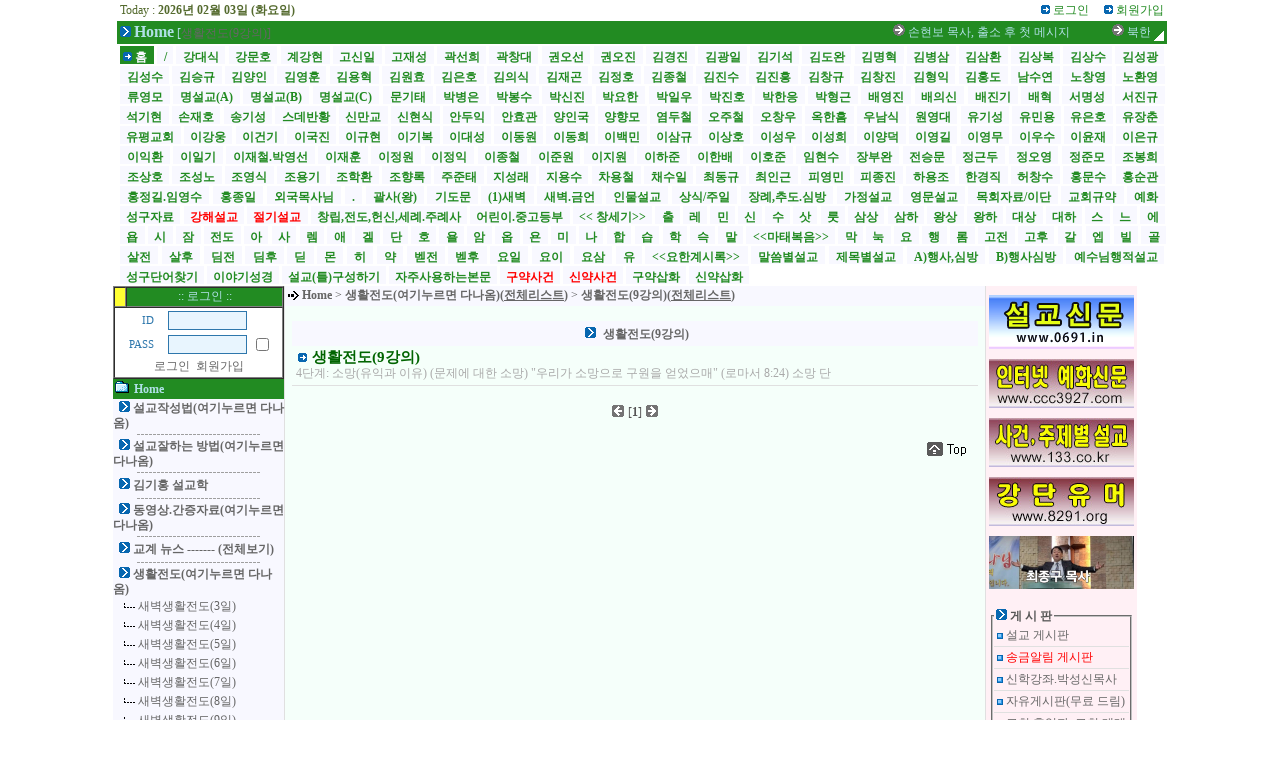

--- FILE ---
content_type: text/html
request_url: http://0691.in/news_list.html?s=index&l_page=&find_how=&find_value=&s_id=2984&ss_id=3044
body_size: 115135
content:
<html>
<head>
<title>설교신문 0691.in/sermon66.com</title>
<meta http-equiv="Content-Type" content="text/html; charset=euc-kr">

<!-- head사이에 이부분을 복사해서 넣습니다 -->
<meta name="title" content="설교도서관" />
<meta name="publisher" content="설교도서관" />
<meta name="author" content="설교도서관" />
<meta name="robots" content="index,follow" />
<meta name="keywords" content="설교도서관,설교신문,설교잘하는법,설교작성법,생활전도,강해설교,참된설교" />
<meta name="description" content="설교도서관" />
<meta property="og:title" content="설교도서관"/>
<meta property="og:site_name" content="설교도서관" />
<meta property="og:author" content="설교도서관" />
<meta property="og:type" content="website" />
<meta property="og:description" content="설교도서관" />
<meta property="og:url" content="http://www.0691.in/" />
<meta property="og:image" content="http://www.0691.in/sitePhoto.png" />
<!-- 여기까지 -->

<style>
A{text-decoration:none; font-size:9pt; color:#666666}
A:hover{text-decoration:underline;}

TD{font-size:9pt; font-family:굴림;line-height:130%;color:#555555}

.match{font-size:8pt;font-family:matchworks,Tahoma;color:gray}
.admin{border:1px gray solid;color:gray;font-size:9pt;font-family:굴림}
.smimg{margin-bottom:-2px}
.text5{font:11pt "굴림", "굴림체"; margin-top:0px; margin-left:0px;font-weight:bold ;letter-spacing:-2px}
.text4{font:9pt "굴림", "굴림체"; margin-top:0px; margin-left:0px;color:#006400}
.head{font:12pt "바탕", "바탕체"; margin-top:0px; margin-left:0px;color:#006400;font-weight:bold ;letter-spacing:-1px; line-height:120%}
.newslist{font:10pt "굴림", "굴림체"; margin-top:0px; margin-left:0px;color:#006400;font-weight:bold ;letter-spacing:-1px; line-height:120%}
</style>
<script>
function toggle_sub_section(ss,arrow)
{
	if (document.all[ss].style.display == 'none'){
		document.all[ss].style.display="";
		document.all[arrow].style.filter="fliph()";
	}else{
		document.all[ss].style.display="none";
		document.all[arrow].style.filter="";
	}
}
</script>
<!--
<script>
window.open('/notice_m.htm','','width=320,height=320')
</script>
-->
</head>

<style type="text/css">
.newslistc {margin:0px;}
.newslistc a{text-decoration:none; color:#006400; font-size:11pt; font-weight:bold; font-family:돋움체;}
.newslistc a:hover {text-decoration:underline;}
.newslistc a:VISITED {color: #99209B; text-decoration: none;}
</style>

<body bgcolor="#FFFFFF" marginwidth=0 marginheight=0 topmargin=0 leftmargin=0 border=0>

<div align="center">
<!------ 전체 테이블 (크기 절대값지정) ------>
<table border="0" cellspacing="0" cellpadding="0" width="1024"><tr> 
<td>
<!------ 상단 로고/로그인 부분 ------>

<!--@@sp
<table cellpadding=3 cellspacing=0 border=0 width=100% bgcolor=white>
<tr>
	<td width=140 valign=top style='padding-left:8px'>
		<img src='/img/dot_arr.gif' border=0 vspace=3> <a href='article.html?s=index'>설교쓰기</a>
		<br><img src='/img/dot_arr.gif' border=0 vspace=3> <a href='/search.html?s=index'>설교검색</a>
		<br><img src='/img/dot_arr.gif' border=0 vspace=3> <a href='/news_list.html?s=index'>설교전체보기</a>
		<br><img src='/img/dot_arr.gif' border=0 vspace=3> <a href='/news_list.html?s=index&hlmode=hide'>헤드라인감추기</a>	</td>
	<td align=right></td>
</tr>
<tr>
	<td colspan=2 height=2 bgcolor=#228b22></td>
</tr>
</table>
@@sp-->
<!------ 상단 메뉴 테이블 시작 ------>
<table cellpadding=0 cellspacing=0 border=0 width="1024">
<tr>
	<td width=140 align=center valign=top><a href='/' target='_top'><img src="/usr_img/logo.jpg" width=4 height=4 border=0 ></a></td>
	<td bgcolor="#228b22" width="884" valign=bottom height=100%>
		<table cellpadding=3 cellspacing=0 border=0 width="884" height=100%>
		<tr>
			<td width="250" valign=top bgcolor=white><font color='#556b2f'>Today : <b> 2026년 02월 03일 (화요일)</b></font></td>
			<td width="774" valign=top align=right bgcolor=white>
	<b>
	</b> &nbsp;&nbsp;&nbsp;&nbsp;
<img src="/img/blue/dot3.gif" width="9" height="9" border=0> <a href="/login.html"><font color='#228b22'>로그인</font></a>&nbsp;&nbsp;&nbsp;&nbsp;&nbsp;<img src="/img/blue/dot3.gif" width="9" height="9" border=0> <a href="/register.html"><font color='#228b22'>회원가입</font></a>
			</td>
		</tr>
		<tr>
			<td colspan=2 valign=top>
				<table border=0 cellpadding=0 cellspacing=0 width="1024">
				<tr>
					<td width=120 valign=top><nobr><img src='/img/blue/dot10.gif' border=0> <font size=3 color='#b0e0e6'><b>Home</b></font> <font color='#b0e0e6'>[<a href=news_list.html?s=index&l_page=&find_how=&find_value=&s_id=2984&ss_id=3044>생활전도(9강의)]</font>&nbsp;&nbsp;&nbsp;</nobr></td>
					<td width="890"><marquee width="870" scrollamount=5 scrolldelay=0>
<img src='/img/blue/dot8.gif' border=0> <a href='/news_view.html?s=index&no=303580'><font color='#b0e0e6'>손현보 목사, 출소 후 첫 메시지 </font></a>&nbsp;&nbsp;&nbsp;&nbsp;&nbsp;&nbsp;&nbsp;&nbsp;&nbsp;&nbsp;&nbsp;&nbsp;&nbsp;<img src='/img/blue/dot8.gif' border=0> <a href='/news_view.html?s=index&no=303416'><font color='#b0e0e6'>북한군 포로 2명 /李 대통령 “개신교도 수사해야… ‘이재명 죽어야 나라 산다’는 설교 심각” </font></a>&nbsp;&nbsp;&nbsp;&nbsp;&nbsp;&nbsp;&nbsp;&nbsp;&nbsp;&nbsp;&nbsp;&nbsp;&nbsp;<img src='/img/blue/dot8.gif' border=0> <a href='/news_view.html?s=index&no=303415'><font color='#b0e0e6'>손현보 목사 '이재명 죽어야 나라가 산다' 설교 전문 </font></a>&nbsp;&nbsp;&nbsp;&nbsp;&nbsp;&nbsp;&nbsp;&nbsp;&nbsp;&nbsp;&nbsp;&nbsp;&nbsp;<img src='/img/blue/dot8.gif' border=0> <a href='/news_view.html?s=index&no=303363'><font color='#b0e0e6'>사랑의교회, 제3대 담임목사에 윤대혁 목사 청빙 결정/  광림교회, 새 후임자 안 뽑는 이유 </font></a>&nbsp;&nbsp;&nbsp;&nbsp;&nbsp;&nbsp;&nbsp;&nbsp;&nbsp;&nbsp;&nbsp;&nbsp;&nbsp;<img src='/img/blue/dot8.gif' border=0> <a href='/news_view.html?s=index&no=303298'><font color='#b0e0e6'>북한·기독교에 관심 가졌으면 / 남포교회 박영선 원로목사 '아들과 분립 개척' 40억 거액 지원 요구 </font></a>&nbsp;&nbsp;&nbsp;&nbsp;&nbsp;&nbsp;&nbsp;&nbsp;&nbsp;&nbsp;&nbsp;&nbsp;&nbsp;<img src='/img/blue/dot8.gif' border=0> <a href='/news_view.html?s=index&no=303277'><font color='#b0e0e6'>2026년 새해 기도로 문 연 이들…“ / 마두로 베네수엘라 대통령 부부 체포 뉴욕으로 압송중 </font></a>&nbsp;&nbsp;&nbsp;&nbsp;&nbsp;&nbsp;&nbsp;&nbsp;&nbsp;&nbsp;&nbsp;&nbsp;&nbsp;<img src='/img/blue/dot8.gif' border=0> <a href='/news_view.html?s=index&no=303113'><font color='#b0e0e6'>“중학교 복음화율 1% 수준 /이재철은 비논리적ㆍ비상식적 비판을 왜 기성 교회에 </font></a>&nbsp;&nbsp;&nbsp;&nbsp;&nbsp;&nbsp;&nbsp;&nbsp;&nbsp;&nbsp;&nbsp;&nbsp;&nbsp;<img src='/img/blue/dot8.gif' border=0> <a href='/news_view.html?s=index&no=302968'><font color='#b0e0e6'>농어촌 목회 어려움, '사례비'보다 '비전' /한 번 구원은 영원한 구원인가 </font></a>&nbsp;&nbsp;&nbsp;&nbsp;&nbsp;&nbsp;&nbsp;&nbsp;&nbsp;&nbsp;&nbsp;&nbsp;&nbsp;<img src='/img/blue/dot8.gif' border=0> <a href='/news_view.html?s=index&no=302876'><font color='#b0e0e6'>“예수님 오신 이유, 바로 당신” / 통일교 해산 현실화되나 </font></a>&nbsp;&nbsp;&nbsp;&nbsp;&nbsp;&nbsp;&nbsp;&nbsp;&nbsp;&nbsp;&nbsp;&nbsp;&nbsp;<img src='/img/blue/dot8.gif' border=0> <a href='/news_view.html?s=index&no=302851'><font color='#b0e0e6'>택시 타고 편하게 예배 오세요∼  /명설교와 설교 기술자 </font></a>&nbsp;&nbsp;&nbsp;&nbsp;&nbsp;&nbsp;&nbsp;&nbsp;&nbsp;&nbsp;&nbsp;&nbsp;&nbsp;					 </marquee></td>
					 <td valign=bottom align=right width=14><img src='/img/top_right_blend.gif' border=0 width=14 height=14 style="filter:alpha(opacity=50)"></td>
				</tr>
				</table>
			</td>
		</tr>
		<tr>
			<td width="1024" colspan=2 valign=bottom bgcolor=white height=100%><p align='justify' style='margin-bottom:-4px;line-height:170%'><nobr><span style='padding-top:4px;background:#228b22'><font size=2>&nbsp;<a href='/'><font color='#f8f8ff'><img src='/img/blue/dot3.gif' border=0><b>&nbsp;홈&nbsp;</b></font></a>&nbsp;</font></span></nobr> <nobr><span style='padding-top:4px;background:#f8f8ff'>&nbsp;<a href='/?s=g115'><font color='#228b22'><b>&nbsp;/&nbsp;</b></font></a>&nbsp;</span></nobr> <nobr><span style='padding-top:4px;background:#f8f8ff'>&nbsp;<a href='/?s=b021'><font color='#228b22'><b>&nbsp;강대식&nbsp;</b></font></a>&nbsp;</span></nobr> <nobr><span style='padding-top:4px;background:#f8f8ff'>&nbsp;<a href='/?s=k2017'><font color='#228b22'><b>&nbsp;강문호&nbsp;</b></font></a>&nbsp;</span></nobr> <nobr><span style='padding-top:4px;background:#f8f8ff'>&nbsp;<a href='/?s=xx210'><font color='#228b22'><b>&nbsp;계강현&nbsp;</b></font></a>&nbsp;</span></nobr> <nobr><span style='padding-top:4px;background:#f8f8ff'>&nbsp;<a href='/?s=k2018'><font color='#228b22'><b>&nbsp;고신일&nbsp;</b></font></a>&nbsp;</span></nobr> <nobr><span style='padding-top:4px;background:#f8f8ff'>&nbsp;<a href='/?s=g114'><font color='#228b22'><b>&nbsp;고재성&nbsp;</b></font></a>&nbsp;</span></nobr> <nobr><span style='padding-top:4px;background:#f8f8ff'>&nbsp;<a href='/?s=k2007'><font color='#228b22'><b>&nbsp;곽선희&nbsp;</b></font></a>&nbsp;</span></nobr> <nobr><span style='padding-top:4px;background:#f8f8ff'>&nbsp;<a href='/?s=xx208'><font color='#228b22'><b>&nbsp;곽창대&nbsp;</b></font></a>&nbsp;</span></nobr> <nobr><span style='padding-top:4px;background:#f8f8ff'>&nbsp;<a href='/?s=g104'><font color='#228b22'><b>&nbsp;권오선&nbsp;</b></font></a>&nbsp;</span></nobr> <nobr><span style='padding-top:4px;background:#f8f8ff'>&nbsp;<a href='/?s=xx215'><font color='#228b22'><b>&nbsp;권오진&nbsp;</b></font></a>&nbsp;</span></nobr> <nobr><span style='padding-top:4px;background:#f8f8ff'>&nbsp;<a href='/?s=b030'><font color='#228b22'><b>&nbsp;김경진&nbsp;</b></font></a>&nbsp;</span></nobr> <nobr><span style='padding-top:4px;background:#f8f8ff'>&nbsp;<a href='/?s=k2016'><font color='#228b22'><b>&nbsp;김광일&nbsp;</b></font></a>&nbsp;</span></nobr> <nobr><span style='padding-top:4px;background:#f8f8ff'>&nbsp;<a href='/?s=k2025'><font color='#228b22'><b>&nbsp;김기석&nbsp;</b></font></a>&nbsp;</span></nobr> <nobr><span style='padding-top:4px;background:#f8f8ff'>&nbsp;<a href='/?s=xx225'><font color='#228b22'><b>&nbsp;김도완&nbsp;</b></font></a>&nbsp;</span></nobr> <nobr><span style='padding-top:4px;background:#f8f8ff'>&nbsp;<a href='/?s=k2014'><font color='#228b22'><b>&nbsp;김명혁&nbsp;</b></font></a>&nbsp;</span></nobr> <nobr><span style='padding-top:4px;background:#f8f8ff'>&nbsp;<a href='/?s=x2010'><font color='#228b22'><b>&nbsp;김병삼&nbsp;</b></font></a>&nbsp;</span></nobr> <nobr><span style='padding-top:4px;background:#f8f8ff'>&nbsp;<a href='/?s=k2004'><font color='#228b22'><b>&nbsp;김삼환&nbsp;</b></font></a>&nbsp;</span></nobr> <nobr><span style='padding-top:4px;background:#f8f8ff'>&nbsp;<a href='/?s=k2023'><font color='#228b22'><b>&nbsp;김상복&nbsp;</b></font></a>&nbsp;</span></nobr> <nobr><span style='padding-top:4px;background:#f8f8ff'>&nbsp;<a href='/?s=g105'><font color='#228b22'><b>&nbsp;김상수&nbsp;</b></font></a>&nbsp;</span></nobr> <nobr><span style='padding-top:4px;background:#f8f8ff'>&nbsp;<a href='/?s=k2011'><font color='#228b22'><b>&nbsp;김성광&nbsp;</b></font></a>&nbsp;</span></nobr> <nobr><span style='padding-top:4px;background:#f8f8ff'>&nbsp;<a href='/?s=k2026'><font color='#228b22'><b>&nbsp;김성수&nbsp;</b></font></a>&nbsp;</span></nobr> <nobr><span style='padding-top:4px;background:#f8f8ff'>&nbsp;<a href='/?s=xx231'><font color='#228b22'><b>&nbsp;김승규&nbsp;</b></font></a>&nbsp;</span></nobr> <nobr><span style='padding-top:4px;background:#f8f8ff'>&nbsp;<a href='/?s=x2018'><font color='#228b22'><b>&nbsp;김양인&nbsp;</b></font></a>&nbsp;</span></nobr> <nobr><span style='padding-top:4px;background:#f8f8ff'>&nbsp;<a href='/?s=x2051'><font color='#228b22'><b>&nbsp;김영훈&nbsp;</b></font></a>&nbsp;</span></nobr> <nobr><span style='padding-top:4px;background:#f8f8ff'>&nbsp;<a href='/?s=b017'><font color='#228b22'><b>&nbsp;김용혁&nbsp;</b></font></a>&nbsp;</span></nobr> <nobr><span style='padding-top:4px;background:#f8f8ff'>&nbsp;<a href='/?s=x2056'><font color='#228b22'><b>&nbsp;김원효&nbsp;</b></font></a>&nbsp;</span></nobr> <nobr><span style='padding-top:4px;background:#f8f8ff'>&nbsp;<a href='/?s=k2015'><font color='#228b22'><b>&nbsp;김은호&nbsp;</b></font></a>&nbsp;</span></nobr> <nobr><span style='padding-top:4px;background:#f8f8ff'>&nbsp;<a href='/?s=b009'><font color='#228b22'><b>&nbsp;김의식&nbsp;</b></font></a>&nbsp;</span></nobr> <nobr><span style='padding-top:4px;background:#f8f8ff'>&nbsp;<a href='/?s=xx206'><font color='#228b22'><b>&nbsp;김재곤&nbsp;</b></font></a>&nbsp;</span></nobr> <nobr><span style='padding-top:4px;background:#f8f8ff'>&nbsp;<a href='/?s=x2009'><font color='#228b22'><b>&nbsp;김정호&nbsp;</b></font></a>&nbsp;</span></nobr> <nobr><span style='padding-top:4px;background:#f8f8ff'>&nbsp;<a href='/?s=g110'><font color='#228b22'><b>&nbsp;김종철&nbsp;</b></font></a>&nbsp;</span></nobr> <nobr><span style='padding-top:4px;background:#f8f8ff'>&nbsp;<a href='/?s=b029'><font color='#228b22'><b>&nbsp;김진수&nbsp;</b></font></a>&nbsp;</span></nobr> <nobr><span style='padding-top:4px;background:#f8f8ff'>&nbsp;<a href='/?s=b008'><font color='#228b22'><b>&nbsp;김진흥&nbsp;</b></font></a>&nbsp;</span></nobr> <nobr><span style='padding-top:4px;background:#f8f8ff'>&nbsp;<a href='/?s=xx216'><font color='#228b22'><b>&nbsp;김창규&nbsp;</b></font></a>&nbsp;</span></nobr> <nobr><span style='padding-top:4px;background:#f8f8ff'>&nbsp;<a href='/?s=b020'><font color='#228b22'><b>&nbsp;김창진&nbsp;</b></font></a>&nbsp;</span></nobr> <nobr><span style='padding-top:4px;background:#f8f8ff'>&nbsp;<a href='/?s=xx230'><font color='#228b22'><b>&nbsp;김형익&nbsp;</b></font></a>&nbsp;</span></nobr> <nobr><span style='padding-top:4px;background:#f8f8ff'>&nbsp;<a href='/?s=k2010'><font color='#228b22'><b>&nbsp;김홍도&nbsp;</b></font></a>&nbsp;</span></nobr> <nobr><span style='padding-top:4px;background:#f8f8ff'>&nbsp;<a href='/?s=xx212'><font color='#228b22'><b>&nbsp;남수연&nbsp;</b></font></a>&nbsp;</span></nobr> <nobr><span style='padding-top:4px;background:#f8f8ff'>&nbsp;<a href='/?s=x2045'><font color='#228b22'><b>&nbsp;노창영&nbsp;</b></font></a>&nbsp;</span></nobr> <nobr><span style='padding-top:4px;background:#f8f8ff'>&nbsp;<a href='/?s=x2039'><font color='#228b22'><b>&nbsp;노환영&nbsp;</b></font></a>&nbsp;</span></nobr> <nobr><span style='padding-top:4px;background:#f8f8ff'>&nbsp;<a href='/?s=k2012'><font color='#228b22'><b>&nbsp;류영모&nbsp;</b></font></a>&nbsp;</span></nobr> <nobr><span style='padding-top:4px;background:#f8f8ff'>&nbsp;<a href='/?s=k2003'><font color='#228b22'><b>&nbsp;명설교(A)&nbsp;</b></font></a>&nbsp;</span></nobr> <nobr><span style='padding-top:4px;background:#f8f8ff'>&nbsp;<a href='/?s=x2030'><font color='#228b22'><b>&nbsp;명설교(B)&nbsp;</b></font></a>&nbsp;</span></nobr> <nobr><span style='padding-top:4px;background:#f8f8ff'>&nbsp;<a href='/?s=xx205'><font color='#228b22'><b>&nbsp;명설교(C)&nbsp;</b></font></a>&nbsp;</span></nobr> <nobr><span style='padding-top:4px;background:#f8f8ff'>&nbsp;<a href='/?s=x2042'><font color='#228b22'><b>&nbsp;문기태&nbsp;</b></font></a>&nbsp;</span></nobr> <nobr><span style='padding-top:4px;background:#f8f8ff'>&nbsp;<a href='/?s=x2036'><font color='#228b22'><b>&nbsp;박병은&nbsp;</b></font></a>&nbsp;</span></nobr> <nobr><span style='padding-top:4px;background:#f8f8ff'>&nbsp;<a href='/?s=x2008'><font color='#228b22'><b>&nbsp;박봉수&nbsp;</b></font></a>&nbsp;</span></nobr> <nobr><span style='padding-top:4px;background:#f8f8ff'>&nbsp;<a href='/?s=b018'><font color='#228b22'><b>&nbsp;박신진&nbsp;</b></font></a>&nbsp;</span></nobr> <nobr><span style='padding-top:4px;background:#f8f8ff'>&nbsp;<a href='/?s=g102'><font color='#228b22'><b>&nbsp;박요한&nbsp;</b></font></a>&nbsp;</span></nobr> <nobr><span style='padding-top:4px;background:#f8f8ff'>&nbsp;<a href='/?s=b001'><font color='#228b22'><b>&nbsp;박일우&nbsp;</b></font></a>&nbsp;</span></nobr> <nobr><span style='padding-top:4px;background:#f8f8ff'>&nbsp;<a href='/?s=x2041'><font color='#228b22'><b>&nbsp;박진호&nbsp;</b></font></a>&nbsp;</span></nobr> <nobr><span style='padding-top:4px;background:#f8f8ff'>&nbsp;<a href='/?s=x2021'><font color='#228b22'><b>&nbsp;박한응&nbsp;</b></font></a>&nbsp;</span></nobr> <nobr><span style='padding-top:4px;background:#f8f8ff'>&nbsp;<a href='/?s=b023'><font color='#228b22'><b>&nbsp;박형근&nbsp;</b></font></a>&nbsp;</span></nobr> <nobr><span style='padding-top:4px;background:#f8f8ff'>&nbsp;<a href='/?s=xx211'><font color='#228b22'><b>&nbsp;배영진&nbsp;</b></font></a>&nbsp;</span></nobr> <nobr><span style='padding-top:4px;background:#f8f8ff'>&nbsp;<a href='/?s=x2029'><font color='#228b22'><b>&nbsp;배의신&nbsp;</b></font></a>&nbsp;</span></nobr> <nobr><span style='padding-top:4px;background:#f8f8ff'>&nbsp;<a href='/?s=x2024'><font color='#228b22'><b>&nbsp;배진기&nbsp;</b></font></a>&nbsp;</span></nobr> <nobr><span style='padding-top:4px;background:#f8f8ff'>&nbsp;<a href='/?s=b006'><font color='#228b22'><b>&nbsp;배혁&nbsp;</b></font></a>&nbsp;</span></nobr> <nobr><span style='padding-top:4px;background:#f8f8ff'>&nbsp;<a href='/?s=xx224'><font color='#228b22'><b>&nbsp;서명성&nbsp;</b></font></a>&nbsp;</span></nobr> <nobr><span style='padding-top:4px;background:#f8f8ff'>&nbsp;<a href='/?s=x2049'><font color='#228b22'><b>&nbsp;서진규&nbsp;</b></font></a>&nbsp;</span></nobr> <nobr><span style='padding-top:4px;background:#f8f8ff'>&nbsp;<a href='/?s=g111'><font color='#228b22'><b>&nbsp;석기현&nbsp;</b></font></a>&nbsp;</span></nobr> <nobr><span style='padding-top:4px;background:#f8f8ff'>&nbsp;<a href='/?s=xx229'><font color='#228b22'><b>&nbsp;손재호&nbsp;</b></font></a>&nbsp;</span></nobr> <nobr><span style='padding-top:4px;background:#f8f8ff'>&nbsp;<a href='/?s=x2038'><font color='#228b22'><b>&nbsp;송기성&nbsp;</b></font></a>&nbsp;</span></nobr> <nobr><span style='padding-top:4px;background:#f8f8ff'>&nbsp;<a href='/?s=xx228'><font color='#228b22'><b>&nbsp;스데반황&nbsp;</b></font></a>&nbsp;</span></nobr> <nobr><span style='padding-top:4px;background:#f8f8ff'>&nbsp;<a href='/?s=b014'><font color='#228b22'><b>&nbsp;신만교&nbsp;</b></font></a>&nbsp;</span></nobr> <nobr><span style='padding-top:4px;background:#f8f8ff'>&nbsp;<a href='/?s=xx218'><font color='#228b22'><b>&nbsp;신현식&nbsp;</b></font></a>&nbsp;</span></nobr> <nobr><span style='padding-top:4px;background:#f8f8ff'>&nbsp;<a href='/?s=g101'><font color='#228b22'><b>&nbsp;안두익&nbsp;</b></font></a>&nbsp;</span></nobr> <nobr><span style='padding-top:4px;background:#f8f8ff'>&nbsp;<a href='/?s=x2026'><font color='#228b22'><b>&nbsp;안효관&nbsp;</b></font></a>&nbsp;</span></nobr> <nobr><span style='padding-top:4px;background:#f8f8ff'>&nbsp;<a href='/?s=b007'><font color='#228b22'><b>&nbsp;양인국&nbsp;</b></font></a>&nbsp;</span></nobr> <nobr><span style='padding-top:4px;background:#f8f8ff'>&nbsp;<a href='/?s=x2047'><font color='#228b22'><b>&nbsp;양향모&nbsp;</b></font></a>&nbsp;</span></nobr> <nobr><span style='padding-top:4px;background:#f8f8ff'>&nbsp;<a href='/?s=b022'><font color='#228b22'><b>&nbsp;염두철&nbsp;</b></font></a>&nbsp;</span></nobr> <nobr><span style='padding-top:4px;background:#f8f8ff'>&nbsp;<a href='/?s=x2012'><font color='#228b22'><b>&nbsp;오주철&nbsp;</b></font></a>&nbsp;</span></nobr> <nobr><span style='padding-top:4px;background:#f8f8ff'>&nbsp;<a href='/?s=b027'><font color='#228b22'><b>&nbsp;오창우&nbsp;</b></font></a>&nbsp;</span></nobr> <nobr><span style='padding-top:4px;background:#f8f8ff'>&nbsp;<a href='/?s=k2006'><font color='#228b22'><b>&nbsp;옥한흠&nbsp;</b></font></a>&nbsp;</span></nobr> <nobr><span style='padding-top:4px;background:#f8f8ff'>&nbsp;<a href='/?s=g112'><font color='#228b22'><b>&nbsp;우남식&nbsp;</b></font></a>&nbsp;</span></nobr> <nobr><span style='padding-top:4px;background:#f8f8ff'>&nbsp;<a href='/?s=b011'><font color='#228b22'><b>&nbsp;원영대&nbsp;</b></font></a>&nbsp;</span></nobr> <nobr><span style='padding-top:4px;background:#f8f8ff'>&nbsp;<a href='/?s=x2015'><font color='#228b22'><b>&nbsp;유기성&nbsp;</b></font></a>&nbsp;</span></nobr> <nobr><span style='padding-top:4px;background:#f8f8ff'>&nbsp;<a href='/?s=xx226'><font color='#228b22'><b>&nbsp;유민용&nbsp;</b></font></a>&nbsp;</span></nobr> <nobr><span style='padding-top:4px;background:#f8f8ff'>&nbsp;<a href='/?s=b003'><font color='#228b22'><b>&nbsp;유은호&nbsp;</b></font></a>&nbsp;</span></nobr> <nobr><span style='padding-top:4px;background:#f8f8ff'>&nbsp;<a href='/?s=b012'><font color='#228b22'><b>&nbsp;유장춘&nbsp;</b></font></a>&nbsp;</span></nobr> <nobr><span style='padding-top:4px;background:#f8f8ff'>&nbsp;<a href='/?s=xx214'><font color='#228b22'><b>&nbsp;유평교회&nbsp;</b></font></a>&nbsp;</span></nobr> <nobr><span style='padding-top:4px;background:#f8f8ff'>&nbsp;<a href='/?s=x205'><font color='#228b22'><b>&nbsp;이강웅&nbsp;</b></font></a>&nbsp;</span></nobr> <nobr><span style='padding-top:4px;background:#f8f8ff'>&nbsp;<a href='/?s=x2048'><font color='#228b22'><b>&nbsp;이건기&nbsp;</b></font></a>&nbsp;</span></nobr> <nobr><span style='padding-top:4px;background:#f8f8ff'>&nbsp;<a href='/?s=b016'><font color='#228b22'><b>&nbsp;이국진&nbsp;</b></font></a>&nbsp;</span></nobr> <nobr><span style='padding-top:4px;background:#f8f8ff'>&nbsp;<a href='/?s=xx223'><font color='#228b22'><b>&nbsp;이규현&nbsp;</b></font></a>&nbsp;</span></nobr> <nobr><span style='padding-top:4px;background:#f8f8ff'>&nbsp;<a href='/?s=x2032'><font color='#228b22'><b>&nbsp;이기복&nbsp;</b></font></a>&nbsp;</span></nobr> <nobr><span style='padding-top:4px;background:#f8f8ff'>&nbsp;<a href='/?s=xx219'><font color='#228b22'><b>&nbsp;이대성&nbsp;</b></font></a>&nbsp;</span></nobr> <nobr><span style='padding-top:4px;background:#f8f8ff'>&nbsp;<a href='/?s=k2008'><font color='#228b22'><b>&nbsp;이동원&nbsp;</b></font></a>&nbsp;</span></nobr> <nobr><span style='padding-top:4px;background:#f8f8ff'>&nbsp;<a href='/?s=xx227'><font color='#228b22'><b>&nbsp;이동희&nbsp;</b></font></a>&nbsp;</span></nobr> <nobr><span style='padding-top:4px;background:#f8f8ff'>&nbsp;<a href='/?s=xx209'><font color='#228b22'><b>&nbsp;이백민&nbsp;</b></font></a>&nbsp;</span></nobr> <nobr><span style='padding-top:4px;background:#f8f8ff'>&nbsp;<a href='/?s=x2017'><font color='#228b22'><b>&nbsp;이삼규&nbsp;</b></font></a>&nbsp;</span></nobr> <nobr><span style='padding-top:4px;background:#f8f8ff'>&nbsp;<a href='/?s=x2019'><font color='#228b22'><b>&nbsp;이상호&nbsp;</b></font></a>&nbsp;</span></nobr> <nobr><span style='padding-top:4px;background:#f8f8ff'>&nbsp;<a href='/?s=x2046'><font color='#228b22'><b>&nbsp;이성우&nbsp;</b></font></a>&nbsp;</span></nobr> <nobr><span style='padding-top:4px;background:#f8f8ff'>&nbsp;<a href='/?s=k2013'><font color='#228b22'><b>&nbsp;이성희&nbsp;</b></font></a>&nbsp;</span></nobr> <nobr><span style='padding-top:4px;background:#f8f8ff'>&nbsp;<a href='/?s=x2004'><font color='#228b22'><b>&nbsp;이양덕&nbsp;</b></font></a>&nbsp;</span></nobr> <nobr><span style='padding-top:4px;background:#f8f8ff'>&nbsp;<a href='/?s=b032'><font color='#228b22'><b>&nbsp;이영길&nbsp;</b></font></a>&nbsp;</span></nobr> <nobr><span style='padding-top:4px;background:#f8f8ff'>&nbsp;<a href='/?s=x2003'><font color='#228b22'><b>&nbsp;이영무&nbsp;</b></font></a>&nbsp;</span></nobr> <nobr><span style='padding-top:4px;background:#f8f8ff'>&nbsp;<a href='/?s=xx213'><font color='#228b22'><b>&nbsp;이우수&nbsp;</b></font></a>&nbsp;</span></nobr> <nobr><span style='padding-top:4px;background:#f8f8ff'>&nbsp;<a href='/?s=x2013'><font color='#228b22'><b>&nbsp;이윤재&nbsp;</b></font></a>&nbsp;</span></nobr> <nobr><span style='padding-top:4px;background:#f8f8ff'>&nbsp;<a href='/?s=x2031'><font color='#228b22'><b>&nbsp;이은규&nbsp;</b></font></a>&nbsp;</span></nobr> <nobr><span style='padding-top:4px;background:#f8f8ff'>&nbsp;<a href='/?s=xx220'><font color='#228b22'><b>&nbsp;이익환&nbsp;</b></font></a>&nbsp;</span></nobr> <nobr><span style='padding-top:4px;background:#f8f8ff'>&nbsp;<a href='/?s=b002'><font color='#228b22'><b>&nbsp;이일기&nbsp;</b></font></a>&nbsp;</span></nobr> <nobr><span style='padding-top:4px;background:#f8f8ff'>&nbsp;<a href='/?s=k2027'><font color='#228b22'><b>&nbsp;이재철.박영선&nbsp;</b></font></a>&nbsp;</span></nobr> <nobr><span style='padding-top:4px;background:#f8f8ff'>&nbsp;<a href='/?s=b031'><font color='#228b22'><b>&nbsp;이재훈&nbsp;</b></font></a>&nbsp;</span></nobr> <nobr><span style='padding-top:4px;background:#f8f8ff'>&nbsp;<a href='/?s=b005'><font color='#228b22'><b>&nbsp;이정원&nbsp;</b></font></a>&nbsp;</span></nobr> <nobr><span style='padding-top:4px;background:#f8f8ff'>&nbsp;<a href='/?s=k2019'><font color='#228b22'><b>&nbsp;이정익&nbsp;</b></font></a>&nbsp;</span></nobr> <nobr><span style='padding-top:4px;background:#f8f8ff'>&nbsp;<a href='/?s=b013'><font color='#228b22'><b>&nbsp;이종철&nbsp;</b></font></a>&nbsp;</span></nobr> <nobr><span style='padding-top:4px;background:#f8f8ff'>&nbsp;<a href='/?s=x2043'><font color='#228b22'><b>&nbsp;이준원&nbsp;</b></font></a>&nbsp;</span></nobr> <nobr><span style='padding-top:4px;background:#f8f8ff'>&nbsp;<a href='/?s=g106'><font color='#228b22'><b>&nbsp;이지원&nbsp;</b></font></a>&nbsp;</span></nobr> <nobr><span style='padding-top:4px;background:#f8f8ff'>&nbsp;<a href='/?s=x2034'><font color='#228b22'><b>&nbsp;이하준&nbsp;</b></font></a>&nbsp;</span></nobr> <nobr><span style='padding-top:4px;background:#f8f8ff'>&nbsp;<a href='/?s=x2025'><font color='#228b22'><b>&nbsp;이한배&nbsp;</b></font></a>&nbsp;</span></nobr> <nobr><span style='padding-top:4px;background:#f8f8ff'>&nbsp;<a href='/?s=g109'><font color='#228b22'><b>&nbsp;이호준&nbsp;</b></font></a>&nbsp;</span></nobr> <nobr><span style='padding-top:4px;background:#f8f8ff'>&nbsp;<a href='/?s=x2035'><font color='#228b22'><b>&nbsp;임현수&nbsp;</b></font></a>&nbsp;</span></nobr> <nobr><span style='padding-top:4px;background:#f8f8ff'>&nbsp;<a href='/?s=g108'><font color='#228b22'><b>&nbsp;장부완&nbsp;</b></font></a>&nbsp;</span></nobr> <nobr><span style='padding-top:4px;background:#f8f8ff'>&nbsp;<a href='/?s=b026'><font color='#228b22'><b>&nbsp;전승문&nbsp;</b></font></a>&nbsp;</span></nobr> <nobr><span style='padding-top:4px;background:#f8f8ff'>&nbsp;<a href='/?s=x2033'><font color='#228b22'><b>&nbsp;정근두&nbsp;</b></font></a>&nbsp;</span></nobr> <nobr><span style='padding-top:4px;background:#f8f8ff'>&nbsp;<a href='/?s=g103'><font color='#228b22'><b>&nbsp;정오영&nbsp;</b></font></a>&nbsp;</span></nobr> <nobr><span style='padding-top:4px;background:#f8f8ff'>&nbsp;<a href='/?s=x2040'><font color='#228b22'><b>&nbsp;정준모&nbsp;</b></font></a>&nbsp;</span></nobr> <nobr><span style='padding-top:4px;background:#f8f8ff'>&nbsp;<a href='/?s=x2007'><font color='#228b22'><b>&nbsp;조봉희&nbsp;</b></font></a>&nbsp;</span></nobr> <nobr><span style='padding-top:4px;background:#f8f8ff'>&nbsp;<a href='/?s=b025'><font color='#228b22'><b>&nbsp;조상호&nbsp;</b></font></a>&nbsp;</span></nobr> <nobr><span style='padding-top:4px;background:#f8f8ff'>&nbsp;<a href='/?s=b004'><font color='#228b22'><b>&nbsp;조성노&nbsp;</b></font></a>&nbsp;</span></nobr> <nobr><span style='padding-top:4px;background:#f8f8ff'>&nbsp;<a href='/?s=xx221'><font color='#228b22'><b>&nbsp;조영식&nbsp;</b></font></a>&nbsp;</span></nobr> <nobr><span style='padding-top:4px;background:#f8f8ff'>&nbsp;<a href='/?s=k2002'><font color='#228b22'><b>&nbsp;조용기&nbsp;</b></font></a>&nbsp;</span></nobr> <nobr><span style='padding-top:4px;background:#f8f8ff'>&nbsp;<a href='/?s=b019'><font color='#228b22'><b>&nbsp;조학환&nbsp;</b></font></a>&nbsp;</span></nobr> <nobr><span style='padding-top:4px;background:#f8f8ff'>&nbsp;<a href='/?s=b028'><font color='#228b22'><b>&nbsp;조향록&nbsp;</b></font></a>&nbsp;</span></nobr> <nobr><span style='padding-top:4px;background:#f8f8ff'>&nbsp;<a href='/?s=x2016'><font color='#228b22'><b>&nbsp;주준태&nbsp;</b></font></a>&nbsp;</span></nobr> <nobr><span style='padding-top:4px;background:#f8f8ff'>&nbsp;<a href='/?s=x2053'><font color='#228b22'><b>&nbsp;지성래&nbsp;</b></font></a>&nbsp;</span></nobr> <nobr><span style='padding-top:4px;background:#f8f8ff'>&nbsp;<a href='/?s=x2001'><font color='#228b22'><b>&nbsp;지용수&nbsp;</b></font></a>&nbsp;</span></nobr> <nobr><span style='padding-top:4px;background:#f8f8ff'>&nbsp;<a href='/?s=xx217'><font color='#228b22'><b>&nbsp;차용철&nbsp;</b></font></a>&nbsp;</span></nobr> <nobr><span style='padding-top:4px;background:#f8f8ff'>&nbsp;<a href='/?s=b010'><font color='#228b22'><b>&nbsp;채수일&nbsp;</b></font></a>&nbsp;</span></nobr> <nobr><span style='padding-top:4px;background:#f8f8ff'>&nbsp;<a href='/?s=x2052'><font color='#228b22'><b>&nbsp;최동규&nbsp;</b></font></a>&nbsp;</span></nobr> <nobr><span style='padding-top:4px;background:#f8f8ff'>&nbsp;<a href='/?s=b024'><font color='#228b22'><b>&nbsp;최인근&nbsp;</b></font></a>&nbsp;</span></nobr> <nobr><span style='padding-top:4px;background:#f8f8ff'>&nbsp;<a href='/?s=x2002'><font color='#228b22'><b>&nbsp;피영민&nbsp;</b></font></a>&nbsp;</span></nobr> <nobr><span style='padding-top:4px;background:#f8f8ff'>&nbsp;<a href='/?s=x2022'><font color='#228b22'><b>&nbsp;피종진&nbsp;</b></font></a>&nbsp;</span></nobr> <nobr><span style='padding-top:4px;background:#f8f8ff'>&nbsp;<a href='/?s=k2022'><font color='#228b22'><b>&nbsp;하용조&nbsp;</b></font></a>&nbsp;</span></nobr> <nobr><span style='padding-top:4px;background:#f8f8ff'>&nbsp;<a href='/?s=k2001'><font color='#228b22'><b>&nbsp;한경직&nbsp;</b></font></a>&nbsp;</span></nobr> <nobr><span style='padding-top:4px;background:#f8f8ff'>&nbsp;<a href='/?s=b015'><font color='#228b22'><b>&nbsp;허창수&nbsp;</b></font></a>&nbsp;</span></nobr> <nobr><span style='padding-top:4px;background:#f8f8ff'>&nbsp;<a href='/?s=x2023'><font color='#228b22'><b>&nbsp;홍문수&nbsp;</b></font></a>&nbsp;</span></nobr> <nobr><span style='padding-top:4px;background:#f8f8ff'>&nbsp;<a href='/?s=g113'><font color='#228b22'><b>&nbsp;홍순관&nbsp;</b></font></a>&nbsp;</span></nobr> <nobr><span style='padding-top:4px;background:#f8f8ff'>&nbsp;<a href='/?s=k2009'><font color='#228b22'><b>&nbsp;홍정길.임영수&nbsp;</b></font></a>&nbsp;</span></nobr> <nobr><span style='padding-top:4px;background:#f8f8ff'>&nbsp;<a href='/?s=xx207'><font color='#228b22'><b>&nbsp;홍종일&nbsp;</b></font></a>&nbsp;</span></nobr> <nobr><span style='padding-top:4px;background:#f8f8ff'>&nbsp;<a href='/?s=k2024'><font color='#228b22'><b>&nbsp;외국목사님&nbsp;</b></font></a>&nbsp;</span></nobr> <nobr><span style='padding-top:4px;background:#f8f8ff'>&nbsp;<a href='/?s=madam'><font color='#228b22'><b>&nbsp;.&nbsp;</b></font></a>&nbsp;</span></nobr> <nobr><span style='padding-top:4px;background:#f8f8ff'>&nbsp;<a href='/?s=0011'><font color='#228b22'><b>&nbsp;괄사(왕)&nbsp;</b></font></a>&nbsp;</span></nobr> <nobr><span style='padding-top:4px;background:#f8f8ff'>&nbsp;<a href='/?s=a1001'><font color='#228b22'><b>&nbsp;기도문&nbsp;</b></font></a>&nbsp;</span></nobr> <nobr><span style='padding-top:4px;background:#f8f8ff'>&nbsp;<a href='/?s=0091'><font color='#228b22'><b>&nbsp;(1)새벽&nbsp;</b></font></a>&nbsp;</span></nobr> <nobr><span style='padding-top:4px;background:#f8f8ff'>&nbsp;<a href='/?s=s0102'><font color='#228b22'><b>&nbsp;새벽.금언&nbsp;</b></font></a>&nbsp;</span></nobr> <nobr><span style='padding-top:4px;background:#f8f8ff'>&nbsp;<a href='/?s=0073'><font color='#228b22'><b>&nbsp;인물설교&nbsp;</b></font></a>&nbsp;</span></nobr> <nobr><span style='padding-top:4px;background:#f8f8ff'>&nbsp;<a href='/?s=s0067'><font color='#228b22'><b>&nbsp;상식/주일&nbsp;</b></font></a>&nbsp;</span></nobr> <nobr><span style='padding-top:4px;background:#f8f8ff'>&nbsp;<a href='/?s=0089'><font color='#228b22'><b>&nbsp;장례,추도.심방&nbsp;</b></font></a>&nbsp;</span></nobr> <nobr><span style='padding-top:4px;background:#f8f8ff'>&nbsp;<a href='/?s=s0074'><font color='#228b22'><b>&nbsp;가정설교&nbsp;</b></font></a>&nbsp;</span></nobr> <nobr><span style='padding-top:4px;background:#f8f8ff'>&nbsp;<a href='/?s=0080'><font color='#228b22'><b>&nbsp;영문설교&nbsp;</b></font></a>&nbsp;</span></nobr> <nobr><span style='padding-top:4px;background:#f8f8ff'>&nbsp;<a href='/?s=0069'><font color='#228b22'><b>&nbsp;목회자료/이단&nbsp;</b></font></a>&nbsp;</span></nobr> <nobr><span style='padding-top:4px;background:#f8f8ff'>&nbsp;<a href='/?s=0074'><font color='#228b22'><b>&nbsp;교회규약&nbsp;</b></font></a>&nbsp;</span></nobr> <nobr><span style='padding-top:4px;background:#f8f8ff'>&nbsp;<a href='/?s=0071'><font color='#228b22'><b>&nbsp;예화&nbsp;</b></font></a>&nbsp;</span></nobr> <nobr><span style='padding-top:4px;background:#f8f8ff'>&nbsp;<a href='/?s=a0011'><font color='#228b22'><b>&nbsp;성구자료&nbsp;</b></font></a>&nbsp;</span></nobr> <nobr><span style='padding-top:4px;background:#f8f8ff'>&nbsp;<a href='/?s=0088'><font color='#228b22'><b>&nbsp;<font color=red>강해설교&nbsp;</b></font></a>&nbsp;</span></nobr> <nobr><span style='padding-top:4px;background:#f8f8ff'>&nbsp;<a href='/?s=0070'><font color='#228b22'><b>&nbsp;<font color=red>절기설교&nbsp;</b></font></a>&nbsp;</span></nobr> <nobr><span style='padding-top:4px;background:#f8f8ff'>&nbsp;<a href='/?s=0072'><font color='#228b22'><b>&nbsp;창립,전도,헌신,세례.주례사&nbsp;</b></font></a>&nbsp;</span></nobr> <nobr><span style='padding-top:4px;background:#f8f8ff'>&nbsp;<a href='/?s=0099'><font color='#228b22'><b>&nbsp;어린이.중고등부&nbsp;</b></font></a>&nbsp;</span></nobr> <nobr><span style='padding-top:4px;background:#f8f8ff'>&nbsp;<a href='/?s=s0021'><font color='#228b22'><b>&nbsp;<< 창세기>>&nbsp;</b></font></a>&nbsp;</span></nobr> <nobr><span style='padding-top:4px;background:#f8f8ff'>&nbsp;<a href='/?s=s0020'><font color='#228b22'><b>&nbsp;출&nbsp;</b></font></a>&nbsp;</span></nobr> <nobr><span style='padding-top:4px;background:#f8f8ff'>&nbsp;<a href='/?s=s0019'><font color='#228b22'><b>&nbsp;레&nbsp;</b></font></a>&nbsp;</span></nobr> <nobr><span style='padding-top:4px;background:#f8f8ff'>&nbsp;<a href='/?s=s0018'><font color='#228b22'><b>&nbsp;민&nbsp;</b></font></a>&nbsp;</span></nobr> <nobr><span style='padding-top:4px;background:#f8f8ff'>&nbsp;<a href='/?s=s0017'><font color='#228b22'><b>&nbsp;신&nbsp;</b></font></a>&nbsp;</span></nobr> <nobr><span style='padding-top:4px;background:#f8f8ff'>&nbsp;<a href='/?s=s0016'><font color='#228b22'><b>&nbsp;수&nbsp;</b></font></a>&nbsp;</span></nobr> <nobr><span style='padding-top:4px;background:#f8f8ff'>&nbsp;<a href='/?s=s0015'><font color='#228b22'><b>&nbsp;삿&nbsp;</b></font></a>&nbsp;</span></nobr> <nobr><span style='padding-top:4px;background:#f8f8ff'>&nbsp;<a href='/?s=s0014'><font color='#228b22'><b>&nbsp;룻&nbsp;</b></font></a>&nbsp;</span></nobr> <nobr><span style='padding-top:4px;background:#f8f8ff'>&nbsp;<a href='/?s=s0013'><font color='#228b22'><b>&nbsp;삼상&nbsp;</b></font></a>&nbsp;</span></nobr> <nobr><span style='padding-top:4px;background:#f8f8ff'>&nbsp;<a href='/?s=s0011'><font color='#228b22'><b>&nbsp;삼하&nbsp;</b></font></a>&nbsp;</span></nobr> <nobr><span style='padding-top:4px;background:#f8f8ff'>&nbsp;<a href='/?s=s0012'><font color='#228b22'><b>&nbsp;왕상&nbsp;</b></font></a>&nbsp;</span></nobr> <nobr><span style='padding-top:4px;background:#f8f8ff'>&nbsp;<a href='/?s=s0010'><font color='#228b22'><b>&nbsp;왕하&nbsp;</b></font></a>&nbsp;</span></nobr> <nobr><span style='padding-top:4px;background:#f8f8ff'>&nbsp;<a href='/?s=s0009'><font color='#228b22'><b>&nbsp;대상&nbsp;</b></font></a>&nbsp;</span></nobr> <nobr><span style='padding-top:4px;background:#f8f8ff'>&nbsp;<a href='/?s=s0008'><font color='#228b22'><b>&nbsp;대하&nbsp;</b></font></a>&nbsp;</span></nobr> <nobr><span style='padding-top:4px;background:#f8f8ff'>&nbsp;<a href='/?s=s0007'><font color='#228b22'><b>&nbsp;스&nbsp;</b></font></a>&nbsp;</span></nobr> <nobr><span style='padding-top:4px;background:#f8f8ff'>&nbsp;<a href='/?s=s0006'><font color='#228b22'><b>&nbsp;느&nbsp;</b></font></a>&nbsp;</span></nobr> <nobr><span style='padding-top:4px;background:#f8f8ff'>&nbsp;<a href='/?s=s0005'><font color='#228b22'><b>&nbsp;에&nbsp;</b></font></a>&nbsp;</span></nobr> <nobr><span style='padding-top:4px;background:#f8f8ff'>&nbsp;<a href='/?s=s0004'><font color='#228b22'><b>&nbsp;욥&nbsp;</b></font></a>&nbsp;</span></nobr> <nobr><span style='padding-top:4px;background:#f8f8ff'>&nbsp;<a href='/?s=s0003'><font color='#228b22'><b>&nbsp;시&nbsp;</b></font></a>&nbsp;</span></nobr> <nobr><span style='padding-top:4px;background:#f8f8ff'>&nbsp;<a href='/?s=s0002'><font color='#228b22'><b>&nbsp;잠&nbsp;</b></font></a>&nbsp;</span></nobr> <nobr><span style='padding-top:4px;background:#f8f8ff'>&nbsp;<a href='/?s=s0001'><font color='#228b22'><b>&nbsp;전도&nbsp;</b></font></a>&nbsp;</span></nobr> <nobr><span style='padding-top:4px;background:#f8f8ff'>&nbsp;<a href='/?s=s0022'><font color='#228b22'><b>&nbsp;아&nbsp;</b></font></a>&nbsp;</span></nobr> <nobr><span style='padding-top:4px;background:#f8f8ff'>&nbsp;<a href='/?s=s0023'><font color='#228b22'><b>&nbsp;사&nbsp;</b></font></a>&nbsp;</span></nobr> <nobr><span style='padding-top:4px;background:#f8f8ff'>&nbsp;<a href='/?s=s0024'><font color='#228b22'><b>&nbsp;렘&nbsp;</b></font></a>&nbsp;</span></nobr> <nobr><span style='padding-top:4px;background:#f8f8ff'>&nbsp;<a href='/?s=s0025'><font color='#228b22'><b>&nbsp;애&nbsp;</b></font></a>&nbsp;</span></nobr> <nobr><span style='padding-top:4px;background:#f8f8ff'>&nbsp;<a href='/?s=s0026'><font color='#228b22'><b>&nbsp;겔&nbsp;</b></font></a>&nbsp;</span></nobr> <nobr><span style='padding-top:4px;background:#f8f8ff'>&nbsp;<a href='/?s=s0027'><font color='#228b22'><b>&nbsp;단&nbsp;</b></font></a>&nbsp;</span></nobr> <nobr><span style='padding-top:4px;background:#f8f8ff'>&nbsp;<a href='/?s=s0028'><font color='#228b22'><b>&nbsp;호&nbsp;</b></font></a>&nbsp;</span></nobr> <nobr><span style='padding-top:4px;background:#f8f8ff'>&nbsp;<a href='/?s=s0029'><font color='#228b22'><b>&nbsp;욜&nbsp;</b></font></a>&nbsp;</span></nobr> <nobr><span style='padding-top:4px;background:#f8f8ff'>&nbsp;<a href='/?s=s0030'><font color='#228b22'><b>&nbsp;암&nbsp;</b></font></a>&nbsp;</span></nobr> <nobr><span style='padding-top:4px;background:#f8f8ff'>&nbsp;<a href='/?s=s0031'><font color='#228b22'><b>&nbsp;옵&nbsp;</b></font></a>&nbsp;</span></nobr> <nobr><span style='padding-top:4px;background:#f8f8ff'>&nbsp;<a href='/?s=s0032'><font color='#228b22'><b>&nbsp;욘&nbsp;</b></font></a>&nbsp;</span></nobr> <nobr><span style='padding-top:4px;background:#f8f8ff'>&nbsp;<a href='/?s=s0033'><font color='#228b22'><b>&nbsp;미&nbsp;</b></font></a>&nbsp;</span></nobr> <nobr><span style='padding-top:4px;background:#f8f8ff'>&nbsp;<a href='/?s=s0034'><font color='#228b22'><b>&nbsp;나&nbsp;</b></font></a>&nbsp;</span></nobr> <nobr><span style='padding-top:4px;background:#f8f8ff'>&nbsp;<a href='/?s=s0035'><font color='#228b22'><b>&nbsp;합&nbsp;</b></font></a>&nbsp;</span></nobr> <nobr><span style='padding-top:4px;background:#f8f8ff'>&nbsp;<a href='/?s=s0036'><font color='#228b22'><b>&nbsp;습&nbsp;</b></font></a>&nbsp;</span></nobr> <nobr><span style='padding-top:4px;background:#f8f8ff'>&nbsp;<a href='/?s=s0037'><font color='#228b22'><b>&nbsp;학&nbsp;</b></font></a>&nbsp;</span></nobr> <nobr><span style='padding-top:4px;background:#f8f8ff'>&nbsp;<a href='/?s=s0038'><font color='#228b22'><b>&nbsp;슥&nbsp;</b></font></a>&nbsp;</span></nobr> <nobr><span style='padding-top:4px;background:#f8f8ff'>&nbsp;<a href='/?s=s0039'><font color='#228b22'><b>&nbsp;말&nbsp;</b></font></a>&nbsp;</span></nobr> <nobr><span style='padding-top:4px;background:#f8f8ff'>&nbsp;<a href='/?s=s0040'><font color='#228b22'><b>&nbsp;<<마태복음>>&nbsp;</b></font></a>&nbsp;</span></nobr> <nobr><span style='padding-top:4px;background:#f8f8ff'>&nbsp;<a href='/?s=s0041'><font color='#228b22'><b>&nbsp;막&nbsp;</b></font></a>&nbsp;</span></nobr> <nobr><span style='padding-top:4px;background:#f8f8ff'>&nbsp;<a href='/?s=s0042'><font color='#228b22'><b>&nbsp;눅&nbsp;</b></font></a>&nbsp;</span></nobr> <nobr><span style='padding-top:4px;background:#f8f8ff'>&nbsp;<a href='/?s=s0043'><font color='#228b22'><b>&nbsp;요&nbsp;</b></font></a>&nbsp;</span></nobr> <nobr><span style='padding-top:4px;background:#f8f8ff'>&nbsp;<a href='/?s=s0044'><font color='#228b22'><b>&nbsp;행&nbsp;</b></font></a>&nbsp;</span></nobr> <nobr><span style='padding-top:4px;background:#f8f8ff'>&nbsp;<a href='/?s=s0045'><font color='#228b22'><b>&nbsp;롬&nbsp;</b></font></a>&nbsp;</span></nobr> <nobr><span style='padding-top:4px;background:#f8f8ff'>&nbsp;<a href='/?s=s0046'><font color='#228b22'><b>&nbsp;고전&nbsp;</b></font></a>&nbsp;</span></nobr> <nobr><span style='padding-top:4px;background:#f8f8ff'>&nbsp;<a href='/?s=s0047'><font color='#228b22'><b>&nbsp;고후&nbsp;</b></font></a>&nbsp;</span></nobr> <nobr><span style='padding-top:4px;background:#f8f8ff'>&nbsp;<a href='/?s=s0048'><font color='#228b22'><b>&nbsp;갈&nbsp;</b></font></a>&nbsp;</span></nobr> <nobr><span style='padding-top:4px;background:#f8f8ff'>&nbsp;<a href='/?s=s0049'><font color='#228b22'><b>&nbsp;엡&nbsp;</b></font></a>&nbsp;</span></nobr> <nobr><span style='padding-top:4px;background:#f8f8ff'>&nbsp;<a href='/?s=s0050'><font color='#228b22'><b>&nbsp;빌&nbsp;</b></font></a>&nbsp;</span></nobr> <nobr><span style='padding-top:4px;background:#f8f8ff'>&nbsp;<a href='/?s=s0051'><font color='#228b22'><b>&nbsp;골&nbsp;</b></font></a>&nbsp;</span></nobr> <nobr><span style='padding-top:4px;background:#f8f8ff'>&nbsp;<a href='/?s=s0052'><font color='#228b22'><b>&nbsp;살전&nbsp;</b></font></a>&nbsp;</span></nobr> <nobr><span style='padding-top:4px;background:#f8f8ff'>&nbsp;<a href='/?s=s0053'><font color='#228b22'><b>&nbsp;살후&nbsp;</b></font></a>&nbsp;</span></nobr> <nobr><span style='padding-top:4px;background:#f8f8ff'>&nbsp;<a href='/?s=s0054'><font color='#228b22'><b>&nbsp;딤전&nbsp;</b></font></a>&nbsp;</span></nobr> <nobr><span style='padding-top:4px;background:#f8f8ff'>&nbsp;<a href='/?s=s0055'><font color='#228b22'><b>&nbsp;딤후&nbsp;</b></font></a>&nbsp;</span></nobr> <nobr><span style='padding-top:4px;background:#f8f8ff'>&nbsp;<a href='/?s=s0056'><font color='#228b22'><b>&nbsp;딛&nbsp;</b></font></a>&nbsp;</span></nobr> <nobr><span style='padding-top:4px;background:#f8f8ff'>&nbsp;<a href='/?s=s0057'><font color='#228b22'><b>&nbsp;몬&nbsp;</b></font></a>&nbsp;</span></nobr> <nobr><span style='padding-top:4px;background:#f8f8ff'>&nbsp;<a href='/?s=s0058'><font color='#228b22'><b>&nbsp;히&nbsp;</b></font></a>&nbsp;</span></nobr> <nobr><span style='padding-top:4px;background:#f8f8ff'>&nbsp;<a href='/?s=s0059'><font color='#228b22'><b>&nbsp;약&nbsp;</b></font></a>&nbsp;</span></nobr> <nobr><span style='padding-top:4px;background:#f8f8ff'>&nbsp;<a href='/?s=s0060'><font color='#228b22'><b>&nbsp;벧전&nbsp;</b></font></a>&nbsp;</span></nobr> <nobr><span style='padding-top:4px;background:#f8f8ff'>&nbsp;<a href='/?s=s0061'><font color='#228b22'><b>&nbsp;벧후&nbsp;</b></font></a>&nbsp;</span></nobr> <nobr><span style='padding-top:4px;background:#f8f8ff'>&nbsp;<a href='/?s=s0062'><font color='#228b22'><b>&nbsp;요일&nbsp;</b></font></a>&nbsp;</span></nobr> <nobr><span style='padding-top:4px;background:#f8f8ff'>&nbsp;<a href='/?s=s0063'><font color='#228b22'><b>&nbsp;요이&nbsp;</b></font></a>&nbsp;</span></nobr> <nobr><span style='padding-top:4px;background:#f8f8ff'>&nbsp;<a href='/?s=s0064'><font color='#228b22'><b>&nbsp;요삼&nbsp;</b></font></a>&nbsp;</span></nobr> <nobr><span style='padding-top:4px;background:#f8f8ff'>&nbsp;<a href='/?s=s0065'><font color='#228b22'><b>&nbsp;유&nbsp;</b></font></a>&nbsp;</span></nobr> <nobr><span style='padding-top:4px;background:#f8f8ff'>&nbsp;<a href='/?s=s0066'><font color='#228b22'><b>&nbsp;<<요한계시록>>&nbsp;</b></font></a>&nbsp;</span></nobr> <nobr><span style='padding-top:4px;background:#f8f8ff'>&nbsp;<a href='/?s=00089'><font color='#228b22'><b>&nbsp;말씀별설교&nbsp;</b></font></a>&nbsp;</span></nobr> <nobr><span style='padding-top:4px;background:#f8f8ff'>&nbsp;<a href='/?s=S0071'><font color='#228b22'><b>&nbsp;제목별설교&nbsp;</b></font></a>&nbsp;</span></nobr> <nobr><span style='padding-top:4px;background:#f8f8ff'>&nbsp;<a href='/?s=s0072'><font color='#228b22'><b>&nbsp;A)행사,심방&nbsp;</b></font></a>&nbsp;</span></nobr> <nobr><span style='padding-top:4px;background:#f8f8ff'>&nbsp;<a href='/?s=s0110'><font color='#228b22'><b>&nbsp;B)행사심방&nbsp;</b></font></a>&nbsp;</span></nobr> <nobr><span style='padding-top:4px;background:#f8f8ff'>&nbsp;<a href='/?s=s0073'><font color='#228b22'><b>&nbsp;예수님행적설교&nbsp;</b></font></a>&nbsp;</span></nobr> <nobr><span style='padding-top:4px;background:#f8f8ff'>&nbsp;<a href='/?s=s0090'><font color='#228b22'><b>&nbsp;성구단어찾기&nbsp;</b></font></a>&nbsp;</span></nobr> <nobr><span style='padding-top:4px;background:#f8f8ff'>&nbsp;<a href='/?s=s0100'><font color='#228b22'><b>&nbsp;이야기성경&nbsp;</b></font></a>&nbsp;</span></nobr> <nobr><span style='padding-top:4px;background:#f8f8ff'>&nbsp;<a href='/?s=s0069'><font color='#228b22'><b>&nbsp;설교(틀)구성하기&nbsp;</b></font></a>&nbsp;</span></nobr> <nobr><span style='padding-top:4px;background:#f8f8ff'>&nbsp;<a href='/?s=s0101'><font color='#228b22'><b>&nbsp;자주사용하는본문&nbsp;</b></font></a>&nbsp;</span></nobr> <nobr><span style='padding-top:4px;background:#f8f8ff'>&nbsp;<a href='/?s=s0192'><font color='#228b22'><b>&nbsp;<font color=red>구약사건&nbsp;</b></font></a>&nbsp;</span></nobr> <nobr><span style='padding-top:4px;background:#f8f8ff'>&nbsp;<a href='/?s=s0193'><font color='#228b22'><b>&nbsp;<font color=red>신약사건&nbsp;</b></font></a>&nbsp;</span></nobr> <nobr><span style='padding-top:4px;background:#f8f8ff'>&nbsp;<a href='/?s=aBCD'><font color='#228b22'><b>&nbsp;구약삽화&nbsp;</b></font></a>&nbsp;</span></nobr> <nobr><span style='padding-top:4px;background:#f8f8ff'>&nbsp;<a href='/?s=aBCe'><font color='#228b22'><b>&nbsp;신약삽화&nbsp;</b></font></a>&nbsp;</span></nobr></p></td>
		</tr>
		</table>
	</td>
</tr>
</table>
<!------ 상단 메뉴 테이블 끝 ------>
<!------ 상단 테이블 끝 ------>

<!------  내용 테이블 시작 ------>
	 <table cellpadding=0 cellspacing=0 border=0 width=1024><tr>
<!------ 좌측메뉴 ------>
     <td height=100% valign=top width=140>

<TABLE cellSpacing=0 borderColorDark=#0065b3 cellPadding=0 width="100%" bgColor=#006583 borderColorLight=#00456c border=1>
                    <TBODY>
                    <TR>
                      <TD width="7%" bgColor=#FFFF33></TD>
                      <TD align=middle width="93%" bgcolor='#228b22' 
                        height=20><font color='#b0e0e6'>:: 로그인 ::</FONT></TD></TR>
                    <TR>
                      <TD align=middle bgColor=#ffffff colSpan=2>
<SCRIPT language=javascript>
<!--
	function zb_login_check_submit() {
		if(!zb_login.sys_login_id.value) {
			alert("ID를 입력하여 주십시요");
			zb_login.sys_login_id.focus();
			return;
		}
		if(!zb_login.sys_login_passwd.value) {
			alert("Password를 입력하여 주십시요");
			zb_login.sys_login_passwd.focus();
			return;
		}  
		
		if(document.zb_login.auto_login.checked) {
			document.zb_login.autoyn.value="y";
		}else {
			document.zb_login.autoyn.value="n";
		}
		
		zb_login.submit();
	} 

	function check_keydown() {
		if(event.keyCode == 13) {
			if(zb_login_check_submit() == true) zb_login.submit();
			//zb_login.submit();
			zb_login_check_submit();
		}
	}
	
	
	function check_autologin() { 
		if (document.zb_login.auto_login.checked==true) {
			var check;  
			check = confirm("자동 로그인 기능을 사용하시겠습니까?\n\n자동 로그인 사용시 다음 접속부터는 로그인을 하실필요가 없습니다.\n\n단, 게임방, 학교등 공공장소에서 이용시 개인정보가 유출될수 있으니 주의해주세요");
			if(check==false) {
				document.zb_login.auto_login.checked=false;
				document.zb_login.autoyn.value="n";
			} else {
				document.zb_login.autoyn.value="y";
			}
		} 
	} 
	
//-->
</SCRIPT>
<!--- 로그인 폼입니다 -->
                        <DIV align=center>
                        <TABLE cellSpacing=1 cellPadding=2 width=120 align=center border=0>
						<form action='/' method=post name='zb_login'>
						<input type=hidden name='sys_mode' value='login'>
						<input type=hidden name='autoyn' value='n'>
                          <TBODY>
                          <TR>
                            <TD align=right><FONT style="FONT-SIZE: 8pt; FONT-FAMILY: tahoma">&nbsp;<FONT  color=#2e77ac>ID</FONT>&nbsp;&nbsp;&nbsp;</FONT></TD>
                            <TD colSpan=2><INPUT class=input 
                              style="BORDER-RIGHT: #2e77ac 1px solid; BORDER-TOP: #2e77ac 1px solid; BORDER-LEFT: #2e77ac 1px solid; COLOR: #2e77ac; BORDER-BOTTOM: #2e77ac 1px solid; BACKGROUND-COLOR: #e8f5fe" 
                              size=8 name=sys_login_id value=""> </TD></TR>
                          <TR>
                            <TD align=right><FONT style="FONT-SIZE: 8pt; FONT-FAMILY: tahoma">&nbsp;<FONT  color=#2e77ac>PASS</FONT>&nbsp;&nbsp;&nbsp;</FONT></TD>
                            <TD><INPUT class=input 
                              style="BORDER-RIGHT: #2e77ac 1px solid; BORDER-TOP: #2e77ac 1px solid; BORDER-LEFT: #2e77ac 1px solid; COLOR: #2e77ac; BORDER-BOTTOM: #2e77ac 1px solid; BACKGROUND-COLOR: #e8f5fe" 
                              type=password size=8 name=sys_login_passwd onkeydown="check_keydown();" value=""> </TD>
                            <TD><INPUT onclick=check_autologin() type=checkbox value=0 name=auto_login >
							</TD></TR>
                          <TR>
                            <TD noWrap align=middle colSpan=3> <a href="#" onclick="zb_login_check_submit();">로그인</a> &nbsp;<a href=/register.html>회원가입</a>
                          <BR></TD></TR>
						  </FORM>
						  </TABLE>
						  
						  </DIV></TD></TR>
                    </TABLE>




<!-- 섹션리스트시작 !-->
<table cellpadding=0 cellspacing=0 border=0 width=100% bgcolor='#f8f8ff'>
<tr>
	<td height=20 bgcolor='#228b22'><img src="/img/blue/dot12.gif" width="14" height="12" border=0 hspace=2>
	<!-- <a href='/index'> -->
        <a href='/?s=index'>
	<font color='#b0e0e6'><b> Home</b></font></a></td>
</tr>
<tr>
	<td><img src="/img/blue/blank.gif" width="1" height="2" border=0></td>
</tr>
<tr><td height=18>&nbsp; <img src='/img/blue/dot10.gif' width=11 height=11 border=0 id='arrow_6137'> <a href='/news_list.html?s=index&l_page=&find_how=&find_value=&s_id=6137'><b>설교작성법(여기누르면 다나옴)</b></a></td></tr><tr><td><table border=0 cellpadding=2 cellspacing=0 width=100%></table></td></tr><tr><td height=8 align=center><img src='/img/blue/dotline3.gif' width=124 height=1 border=0></td></tr><tr><td height=18>&nbsp; <img src='/img/blue/dot10.gif' width=11 height=11 border=0 id='arrow_8483'> <a href='/news_list.html?s=index&l_page=&find_how=&find_value=&s_id=8483'><b>설교잘하는 방법(여기누르면 다나옴)</b></a></td></tr><tr><td><table border=0 cellpadding=2 cellspacing=0 width=100%></table></td></tr><tr><td height=8 align=center><img src='/img/blue/dotline3.gif' width=124 height=1 border=0></td></tr><tr><td height=18>&nbsp; <img src='/img/blue/dot10.gif' width=11 height=11 border=0 id='arrow_15942'> <a href='/news_list.html?s=index&l_page=&find_how=&find_value=&s_id=15942'><b>김기홍 설교학</b></a></td></tr><tr><td><table border=0 cellpadding=2 cellspacing=0 width=100%></table></td></tr><tr><td height=8 align=center><img src='/img/blue/dotline3.gif' width=124 height=1 border=0></td></tr><tr><td height=18>&nbsp; <img src='/img/blue/dot10.gif' width=11 height=11 border=0 id='arrow_3823'> <a href='/news_list.html?s=index&l_page=&find_how=&find_value=&s_id=3823'><b>동영상.간증자료(여기누르면 다나옴)</b></a></td></tr><tr><td><table border=0 cellpadding=2 cellspacing=0 width=100%></table></td></tr><tr><td height=8 align=center><img src='/img/blue/dotline3.gif' width=124 height=1 border=0></td></tr><tr><td height=18>&nbsp; <img src='/img/blue/dot10.gif' width=11 height=11 border=0 id='arrow_2644'> <a href='/news_list.html?s=index&l_page=&find_how=&find_value=&s_id=2644'><b> 교계 뉴스  ------- (전체보기)</b></a></td></tr><tr><td><table border=0 cellpadding=2 cellspacing=0 width=100%></table></td></tr><tr><td height=8 align=center><img src='/img/blue/dotline3.gif' width=124 height=1 border=0></td></tr><tr><td height=18>&nbsp; <img src='/img/blue/dot10.gif' width=11 height=11 border=0 id='arrow_2984'> <a href='/news_list.html?s=index&l_page=&find_how=&find_value=&s_id=2984'><b>생활전도(여기누르면 다나옴)</b></a></td></tr><tr><td><table border=0 cellpadding=2 cellspacing=0 width=100%><tr><td>&nbsp;&nbsp; <img src='/img/blue/dot14.gif' width=11 height=6 border=0 style='margin-bottom:2px'> <a href='/news_list.html?s=index&l_page=&find_how=&find_value=&s_id=2984&ss_id=3054'><a href=news_list.html?s=index&l_page=&find_how=&find_value=&s_id=2984&ss_id=3054>새벽생활전도(3일)</a></td></tr><tr><td>&nbsp;&nbsp; <img src='/img/blue/dot14.gif' width=11 height=6 border=0 style='margin-bottom:2px'> <a href='/news_list.html?s=index&l_page=&find_how=&find_value=&s_id=2984&ss_id=3055'><a href=news_list.html?s=index&l_page=&find_how=&find_value=&s_id=2984&ss_id=3055>새벽생활전도(4일)</a></td></tr><tr><td>&nbsp;&nbsp; <img src='/img/blue/dot14.gif' width=11 height=6 border=0 style='margin-bottom:2px'> <a href='/news_list.html?s=index&l_page=&find_how=&find_value=&s_id=2984&ss_id=3056'><a href=news_list.html?s=index&l_page=&find_how=&find_value=&s_id=2984&ss_id=3056>새벽생활전도(5일)</a></td></tr><tr><td>&nbsp;&nbsp; <img src='/img/blue/dot14.gif' width=11 height=6 border=0 style='margin-bottom:2px'> <a href='/news_list.html?s=index&l_page=&find_how=&find_value=&s_id=2984&ss_id=3057'><a href=news_list.html?s=index&l_page=&find_how=&find_value=&s_id=2984&ss_id=3057>새벽생활전도(6일)</a></td></tr><tr><td>&nbsp;&nbsp; <img src='/img/blue/dot14.gif' width=11 height=6 border=0 style='margin-bottom:2px'> <a href='/news_list.html?s=index&l_page=&find_how=&find_value=&s_id=2984&ss_id=3058'><a href=news_list.html?s=index&l_page=&find_how=&find_value=&s_id=2984&ss_id=3058>새벽생활전도(7일)</a></td></tr><tr><td>&nbsp;&nbsp; <img src='/img/blue/dot14.gif' width=11 height=6 border=0 style='margin-bottom:2px'> <a href='/news_list.html?s=index&l_page=&find_how=&find_value=&s_id=2984&ss_id=3059'><a href=news_list.html?s=index&l_page=&find_how=&find_value=&s_id=2984&ss_id=3059>새벽생활전도(8일)</a></td></tr><tr><td>&nbsp;&nbsp; <img src='/img/blue/dot14.gif' width=11 height=6 border=0 style='margin-bottom:2px'> <a href='/news_list.html?s=index&l_page=&find_how=&find_value=&s_id=2984&ss_id=3060'><a href=news_list.html?s=index&l_page=&find_how=&find_value=&s_id=2984&ss_id=3060>새벽생활전도(9일)</a></td></tr><tr><td>&nbsp;&nbsp; <img src='/img/blue/dot14.gif' width=11 height=6 border=0 style='margin-bottom:2px'> <a href='/news_list.html?s=index&l_page=&find_how=&find_value=&s_id=2984&ss_id=3061'><a href=news_list.html?s=index&l_page=&find_how=&find_value=&s_id=2984&ss_id=3061>새벽생활전도(10일)</a></td></tr><tr><td>&nbsp;&nbsp; <img src='/img/blue/dot14.gif' width=11 height=6 border=0 style='margin-bottom:2px'> <a href='/news_list.html?s=index&l_page=&find_how=&find_value=&s_id=2984&ss_id=3062'><a href=news_list.html?s=index&l_page=&find_how=&find_value=&s_id=2984&ss_id=3062>새벽생활전도(11일)</a></td></tr><tr><td>&nbsp;&nbsp; <img src='/img/blue/dot14.gif' width=11 height=6 border=0 style='margin-bottom:2px'> <a href='/news_list.html?s=index&l_page=&find_how=&find_value=&s_id=2984&ss_id=3063'><a href=news_list.html?s=index&l_page=&find_how=&find_value=&s_id=2984&ss_id=3063>새벽생활전도(12일)</a></td></tr><tr><td>&nbsp;&nbsp; <img src='/img/blue/dot14.gif' width=11 height=6 border=0 style='margin-bottom:2px'> <a href='/news_list.html?s=index&l_page=&find_how=&find_value=&s_id=2984&ss_id=3064'><a href=news_list.html?s=index&l_page=&find_how=&find_value=&s_id=2984&ss_id=3064>새벽생활전도(13일)</a></td></tr><tr><td>&nbsp;&nbsp; <img src='/img/blue/dot14.gif' width=11 height=6 border=0 style='margin-bottom:2px'> <a href='/news_list.html?s=index&l_page=&find_how=&find_value=&s_id=2984&ss_id=3065'><a href=news_list.html?s=index&l_page=&find_how=&find_value=&s_id=2984&ss_id=3065>새벽생활전도(14일)</a></td></tr><tr><td>&nbsp;&nbsp; <img src='/img/blue/dot14.gif' width=11 height=6 border=0 style='margin-bottom:2px'> <a href='/news_list.html?s=index&l_page=&find_how=&find_value=&s_id=2984&ss_id=3066'><a href=news_list.html?s=index&l_page=&find_how=&find_value=&s_id=2984&ss_id=3066>새벽생활전도(15일)</a></td></tr><tr><td>&nbsp;&nbsp; <img src='/img/blue/dot14.gif' width=11 height=6 border=0 style='margin-bottom:2px'> <a href='/news_list.html?s=index&l_page=&find_how=&find_value=&s_id=2984&ss_id=3067'><a href=news_list.html?s=index&l_page=&find_how=&find_value=&s_id=2984&ss_id=3067>새벽생활전도(16일)</a></td></tr><tr><td>&nbsp;&nbsp; <img src='/img/blue/dot14.gif' width=11 height=6 border=0 style='margin-bottom:2px'> <a href='/news_list.html?s=index&l_page=&find_how=&find_value=&s_id=2984&ss_id=3068'><a href=news_list.html?s=index&l_page=&find_how=&find_value=&s_id=2984&ss_id=3068>새벽생활전도(17일)</a></td></tr><tr><td>&nbsp;&nbsp; <img src='/img/blue/dot14.gif' width=11 height=6 border=0 style='margin-bottom:2px'> <a href='/news_list.html?s=index&l_page=&find_how=&find_value=&s_id=2984&ss_id=3069'><a href=news_list.html?s=index&l_page=&find_how=&find_value=&s_id=2984&ss_id=3069>새벽생활전도(18일)</a></td></tr><tr><td>&nbsp;&nbsp; <img src='/img/blue/dot14.gif' width=11 height=6 border=0 style='margin-bottom:2px'> <a href='/news_list.html?s=index&l_page=&find_how=&find_value=&s_id=2984&ss_id=3070'><a href=news_list.html?s=index&l_page=&find_how=&find_value=&s_id=2984&ss_id=3070>새벽생활전도(19일)</a></td></tr><tr><td>&nbsp;&nbsp; <img src='/img/blue/dot14.gif' width=11 height=6 border=0 style='margin-bottom:2px'> <a href='/news_list.html?s=index&l_page=&find_how=&find_value=&s_id=2984&ss_id=3071'><a href=news_list.html?s=index&l_page=&find_how=&find_value=&s_id=2984&ss_id=3071>새벽생활전도(20일)</a></td></tr><tr><td>&nbsp;&nbsp; <img src='/img/blue/dot14.gif' width=11 height=6 border=0 style='margin-bottom:2px'> <a href='/news_list.html?s=index&l_page=&find_how=&find_value=&s_id=2984&ss_id=3072'><a href=news_list.html?s=index&l_page=&find_how=&find_value=&s_id=2984&ss_id=3072>새벽생활전도(21일)</a></td></tr><tr><td>&nbsp;&nbsp; <img src='/img/blue/dot14.gif' width=11 height=6 border=0 style='margin-bottom:2px'> <a href='/news_list.html?s=index&l_page=&find_how=&find_value=&s_id=2984&ss_id=3073'><a href=news_list.html?s=index&l_page=&find_how=&find_value=&s_id=2984&ss_id=3073>안방전도</a></td></tr><tr><td>&nbsp;&nbsp; <img src='/img/blue/dot14.gif' width=11 height=6 border=0 style='margin-bottom:2px'> <a href='/news_list.html?s=index&l_page=&find_how=&find_value=&s_id=2984&ss_id=3053'><a href=news_list.html?s=index&l_page=&find_how=&find_value=&s_id=2984&ss_id=3053>새벽생활전도(2일)</a></td></tr><tr><td>&nbsp;&nbsp; <img src='/img/blue/dot14.gif' width=11 height=6 border=0 style='margin-bottom:2px'> <a href='/news_list.html?s=index&l_page=&find_how=&find_value=&s_id=2984&ss_id=3052'><a href=news_list.html?s=index&l_page=&find_how=&find_value=&s_id=2984&ss_id=3052>새벽생활전도(1일)</a></td></tr><tr><td>&nbsp;&nbsp; <img src='/img/blue/dot14.gif' width=11 height=6 border=0 style='margin-bottom:2px'> <a href='/news_list.html?s=index&l_page=&find_how=&find_value=&s_id=2984&ss_id=3051'><a href=news_list.html?s=index&l_page=&find_how=&find_value=&s_id=2984&ss_id=3051>생활전도(서론)</a></td></tr><tr><td>&nbsp;&nbsp; <img src='/img/blue/dot14.gif' width=11 height=6 border=0 style='margin-bottom:2px'> <a href='/news_list.html?s=index&l_page=&find_how=&find_value=&s_id=2984&ss_id=2988'><a href=news_list.html?s=index&l_page=&find_how=&find_value=&s_id=2984&ss_id=2988>地圖전도</a></td></tr><tr><td>&nbsp;&nbsp; <img src='/img/blue/dot14.gif' width=11 height=6 border=0 style='margin-bottom:2px'> <a href='/news_list.html?s=index&l_page=&find_how=&find_value=&s_id=2984&ss_id=3036'><a href=news_list.html?s=index&l_page=&find_how=&find_value=&s_id=2984&ss_id=3036>생활전도(1강의)</a></td></tr><tr><td>&nbsp;&nbsp; <img src='/img/blue/dot14.gif' width=11 height=6 border=0 style='margin-bottom:2px'> <a href='/news_list.html?s=index&l_page=&find_how=&find_value=&s_id=2984&ss_id=3037'><a href=news_list.html?s=index&l_page=&find_how=&find_value=&s_id=2984&ss_id=3037>생활전도(2강의)</a></td></tr><tr><td>&nbsp;&nbsp; <img src='/img/blue/dot14.gif' width=11 height=6 border=0 style='margin-bottom:2px'> <a href='/news_list.html?s=index&l_page=&find_how=&find_value=&s_id=2984&ss_id=3038'><a href=news_list.html?s=index&l_page=&find_how=&find_value=&s_id=2984&ss_id=3038>생활전도(3강의)</a></td></tr><tr><td>&nbsp;&nbsp; <img src='/img/blue/dot14.gif' width=11 height=6 border=0 style='margin-bottom:2px'> <a href='/news_list.html?s=index&l_page=&find_how=&find_value=&s_id=2984&ss_id=3039'><a href=news_list.html?s=index&l_page=&find_how=&find_value=&s_id=2984&ss_id=3039>생활전도(4강의)</a></td></tr><tr><td>&nbsp;&nbsp; <img src='/img/blue/dot14.gif' width=11 height=6 border=0 style='margin-bottom:2px'> <a href='/news_list.html?s=index&l_page=&find_how=&find_value=&s_id=2984&ss_id=3040'><a href=news_list.html?s=index&l_page=&find_how=&find_value=&s_id=2984&ss_id=3040>생활전도(5강의)</a></td></tr><tr><td>&nbsp;&nbsp; <img src='/img/blue/dot14.gif' width=11 height=6 border=0 style='margin-bottom:2px'> <a href='/news_list.html?s=index&l_page=&find_how=&find_value=&s_id=2984&ss_id=3041'><a href=news_list.html?s=index&l_page=&find_how=&find_value=&s_id=2984&ss_id=3041>생활전도(6강의)</a></td></tr><tr><td>&nbsp;&nbsp; <img src='/img/blue/dot14.gif' width=11 height=6 border=0 style='margin-bottom:2px'> <a href='/news_list.html?s=index&l_page=&find_how=&find_value=&s_id=2984&ss_id=3042'><a href=news_list.html?s=index&l_page=&find_how=&find_value=&s_id=2984&ss_id=3042>생활전도(7강의)</a></td></tr><tr><td>&nbsp;&nbsp; <img src='/img/blue/dot14.gif' width=11 height=6 border=0 style='margin-bottom:2px'> <a href='/news_list.html?s=index&l_page=&find_how=&find_value=&s_id=2984&ss_id=3043'><a href=news_list.html?s=index&l_page=&find_how=&find_value=&s_id=2984&ss_id=3043>생활전도(8강의)</a></td></tr><tr><td>&nbsp;&nbsp; <img src='/img/blue/dot14.gif' width=11 height=6 border=0 style='margin-bottom:2px'> <a href='/news_list.html?s=index&l_page=&find_how=&find_value=&s_id=2984&ss_id=3044'><a href=news_list.html?s=index&l_page=&find_how=&find_value=&s_id=2984&ss_id=3044>생활전도(9강의)</a></td></tr><tr><td>&nbsp;&nbsp; <img src='/img/blue/dot14.gif' width=11 height=6 border=0 style='margin-bottom:2px'> <a href='/news_list.html?s=index&l_page=&find_how=&find_value=&s_id=2984&ss_id=3045'><a href=news_list.html?s=index&l_page=&find_how=&find_value=&s_id=2984&ss_id=3045>생활전도(10강의)</a></td></tr><tr><td>&nbsp;&nbsp; <img src='/img/blue/dot14.gif' width=11 height=6 border=0 style='margin-bottom:2px'> <a href='/news_list.html?s=index&l_page=&find_how=&find_value=&s_id=2984&ss_id=3046'><a href=news_list.html?s=index&l_page=&find_how=&find_value=&s_id=2984&ss_id=3046>생활전도(11강의)</a></td></tr><tr><td>&nbsp;&nbsp; <img src='/img/blue/dot14.gif' width=11 height=6 border=0 style='margin-bottom:2px'> <a href='/news_list.html?s=index&l_page=&find_how=&find_value=&s_id=2984&ss_id=3047'><a href=news_list.html?s=index&l_page=&find_how=&find_value=&s_id=2984&ss_id=3047>생활전도(12강의)</a></td></tr><tr><td>&nbsp;&nbsp; <img src='/img/blue/dot14.gif' width=11 height=6 border=0 style='margin-bottom:2px'> <a href='/news_list.html?s=index&l_page=&find_how=&find_value=&s_id=2984&ss_id=3048'><a href=news_list.html?s=index&l_page=&find_how=&find_value=&s_id=2984&ss_id=3048>생활전도(13강의)</a></td></tr><tr><td>&nbsp;&nbsp; <img src='/img/blue/dot14.gif' width=11 height=6 border=0 style='margin-bottom:2px'> <a href='/news_list.html?s=index&l_page=&find_how=&find_value=&s_id=2984&ss_id=3049'><a href=news_list.html?s=index&l_page=&find_how=&find_value=&s_id=2984&ss_id=3049>생활전도(14강의)</a></td></tr><tr><td>&nbsp;&nbsp; <img src='/img/blue/dot14.gif' width=11 height=6 border=0 style='margin-bottom:2px'> <a href='/news_list.html?s=index&l_page=&find_how=&find_value=&s_id=2984&ss_id=3074'><a href=news_list.html?s=index&l_page=&find_how=&find_value=&s_id=2984&ss_id=3074>생활전도(15강의)</a></td></tr><tr><td>&nbsp;&nbsp; <img src='/img/blue/dot14.gif' width=11 height=6 border=0 style='margin-bottom:2px'> <a href='/news_list.html?s=index&l_page=&find_how=&find_value=&s_id=2984&ss_id=3075'><a href=news_list.html?s=index&l_page=&find_how=&find_value=&s_id=2984&ss_id=3075>생활전도(16강의)</a></td></tr><tr><td>&nbsp;&nbsp; <img src='/img/blue/dot14.gif' width=11 height=6 border=0 style='margin-bottom:2px'> <a href='/news_list.html?s=index&l_page=&find_how=&find_value=&s_id=2984&ss_id=3076'><a href=news_list.html?s=index&l_page=&find_how=&find_value=&s_id=2984&ss_id=3076>생활전도(17강의)</a></td></tr><tr><td>&nbsp;&nbsp; <img src='/img/blue/dot14.gif' width=11 height=6 border=0 style='margin-bottom:2px'> <a href='/news_list.html?s=index&l_page=&find_how=&find_value=&s_id=2984&ss_id=3077'><a href=news_list.html?s=index&l_page=&find_how=&find_value=&s_id=2984&ss_id=3077>생활전도(18강의)</a></td></tr><tr><td>&nbsp;&nbsp; <img src='/img/blue/dot14.gif' width=11 height=6 border=0 style='margin-bottom:2px'> <a href='/news_list.html?s=index&l_page=&find_how=&find_value=&s_id=2984&ss_id=3078'><a href=news_list.html?s=index&l_page=&find_how=&find_value=&s_id=2984&ss_id=3078>생활전도(19강의)</a></td></tr><tr><td>&nbsp;&nbsp; <img src='/img/blue/dot14.gif' width=11 height=6 border=0 style='margin-bottom:2px'> <a href='/news_list.html?s=index&l_page=&find_how=&find_value=&s_id=2984&ss_id=3079'><a href=news_list.html?s=index&l_page=&find_how=&find_value=&s_id=2984&ss_id=3079>생활전도(20강의)</a></td></tr><tr><td>&nbsp;&nbsp; <img src='/img/blue/dot14.gif' width=11 height=6 border=0 style='margin-bottom:2px'> <a href='/news_list.html?s=index&l_page=&find_how=&find_value=&s_id=2984&ss_id=3080'><a href=news_list.html?s=index&l_page=&find_how=&find_value=&s_id=2984&ss_id=3080>생활전도(21강의)</a></td></tr><tr><td>&nbsp;&nbsp; <img src='/img/blue/dot14.gif' width=11 height=6 border=0 style='margin-bottom:2px'> <a href='/news_list.html?s=index&l_page=&find_how=&find_value=&s_id=2984&ss_id=3081'><a href=news_list.html?s=index&l_page=&find_how=&find_value=&s_id=2984&ss_id=3081>생활전도(22강의)</a></td></tr><tr><td>&nbsp;&nbsp; <img src='/img/blue/dot14.gif' width=11 height=6 border=0 style='margin-bottom:2px'> <a href='/news_list.html?s=index&l_page=&find_how=&find_value=&s_id=2984&ss_id=3082'><a href=news_list.html?s=index&l_page=&find_how=&find_value=&s_id=2984&ss_id=3082>생활전도(23강의)</a></td></tr></table></td></tr><tr><td height=8 align=center><img src='/img/blue/dotline3.gif' width=124 height=1 border=0></td></tr><tr><td height=18>&nbsp; <img src='/img/blue/dot10.gif' width=11 height=11 border=0 id='arrow_4388'> <a href='/news_list.html?s=index&l_page=&find_how=&find_value=&s_id=4388'><b><a href=http://www.sermon66.com/news_view.html?s=index&no=143939&l_page=1&find_how=&find_value=&s_id=4388&ss_id=&hd=>전도편지</b></a></td></tr><tr><td><table border=0 cellpadding=2 cellspacing=0 width=100%></table></td></tr><tr><td height=8 align=center><img src='/img/blue/dotline3.gif' width=124 height=1 border=0></td></tr><tr><td height=18>&nbsp; <img src='/img/blue/dot10.gif' width=11 height=11 border=0 id='arrow_4386'> <a href='/news_list.html?s=index&l_page=&find_how=&find_value=&s_id=4386'><b>참고 설교(성구)</b></a></td></tr><tr><td><table border=0 cellpadding=2 cellspacing=0 width=100%></table></td></tr><tr><td height=8 align=center><img src='/img/blue/dotline3.gif' width=124 height=1 border=0></td></tr><tr><td height=18>&nbsp; <img src='/img/blue/dot10.gif' width=11 height=11 border=0 id='arrow_4371'> <a href='/news_list.html?s=index&l_page=&find_how=&find_value=&s_id=4371'><b>장례식 설교(내부에 많이있음)</b></a></td></tr><tr><td><table border=0 cellpadding=2 cellspacing=0 width=100%></table></td></tr><tr><td height=8 align=center><img src='/img/blue/dotline3.gif' width=124 height=1 border=0></td></tr><tr><td height=18>&nbsp; <img src='/img/blue/dot10.gif' width=11 height=11 border=0 id='arrow_9409'> <a href='/news_list.html?s=index&l_page=&find_how=&find_value=&s_id=9409'><b>웃음치유와 영업</b></a></td></tr><tr><td><table border=0 cellpadding=2 cellspacing=0 width=100%></table></td></tr><tr><td height=8 align=center><img src='/img/blue/dotline3.gif' width=124 height=1 border=0></td></tr><tr><td height=18>&nbsp; <img src='/img/blue/dot10.gif' width=11 height=11 border=0 id='arrow_1831'> <a href='/news_list.html?s=index&l_page=&find_how=&find_value=&s_id=1831'><b>기타</b></a></td></tr><tr><td><table border=0 cellpadding=2 cellspacing=0 width=100%></table></td></tr><tr><td height=8 align=center><img src='/img/blue/dotline3.gif' width=124 height=1 border=0></td></tr><tr>
	<td><img src='/img/blank.gif' border=0 width=140 height=0></td>
</tr>
<tr>
	<td>
		<table border=0 cellpadding=0 cellspacing=0 width=100%>
		<tr>
			<td><img src='/img/html_bottom_right.gif' border=0 style="filter:fliph()"></td>
			<td align=right><img src='/img/html_bottom_right.gif' border=0></td>
		</tr>
		</table>
	</td>
</tr>
</table>


			<br> 
			<fieldset style="padding:2px"> 
			<legend><img src='/img/blue/dot3.gif' border=0> <b><font color=red>설교내용검색</font></b></legend> 
			<table border=0 cellpadding=3 cellspacing=0 width=100%> 
				<form action='/news_list_dtlsrch.html' method=post>
                 <input type=hidden name='s' value='index'>
			<tr><td> 
                    <select name="keyfield" class='admin'>
					  <option value="detail" >설교내용</option>	
					  <option value="ttl" >설교제목</option>
					</select>
					<input type="text" name="key" value="" class='admin'>
					<input type="submit" name="Submit" value="검색" class='admin' style='background:#F0F0F0;height:17px'>
				   </td>
				</tr>
			  </form>
			</table>
			</fieldset> 


<!-- 섹션리스트끝 !-->

<br>
			<fieldset style="padding:1px">
			<legend><img src='/img/blue/dot3.gif' border=0> <b>성경 찾기</b></legend>
			<table border=0 cellpadding=3 cellspacing=0 width=100%>
			<tr><td>
			<UL>
<LI><A href="http://bible.godpia.com/read/reading.asp?ver=gae&ver2=&vol=gen&chap=1&sec=" target=_blank></font></u></strong></font></font><strong><font color=red size="4">성경 찾기</A></LI>


			</tr></td>
			</table>
			</fieldset><br>
		
			<fieldset style="padding:1px">
			<legend><img src='/img/blue/dot3.gif' border=0> <b>네이버.다음.구글</b></legend>
			<table border=0 cellpadding=3 cellspacing=0 width=100%>
			<tr><td>
			<FORM action=http://search.naver.com/search.naver target=_blank>
    <p style="line-height:100%; margin-top:0; margin-bottom:0;"><A 
href="javascript:self.close()"><IMG style="HEIGHT: 33px; WIDTH: 56px" border=0 
src="http://0691.in/usr_img/usr/index/naver.gif" width=81 
height=32></A></p>
    <p style="line-height:100%; margin-top:0; margin-bottom:0;">                
<INPUT style="HEIGHT: 25px; WIDTH: 70px" size=16 name=query> <INPUT type=submit value=검색 name=submit2></p>
</FORM>
<FORM id=daumSearchBox  method=get 
action=http://search.daum.net/search target=_blank>
    <p style="line-height:100%; margin-top:0; margin-bottom:0;"><A 
href="javascript:self.close()"><IMG style="HEIGHT: 23px; WIDTH: 50px" border=0 
src="http://0691.in/usr_img/usr/index/daum.gif" width=55 height=32></A>              
</p>
    <p style="line-height:100%; margin-top:0; margin-bottom:0;"><INPUT 
type=hidden value=nexearch name=where><INPUT 
onfocus="this.value=''" id=show_q style="HEIGHT: 25px; WIDTH: 70px" size=12 
name=q> <INPUT type=submit value=검색 name=submit2></p>
</FORM>
<FORM method=get action=http://www.google.co.kr/search target=_blank>
    <p style="line-height:100%; margin-top:0; margin-bottom:0;"><A 
href="javascript:self.close()"><IMG style="HEIGHT: 25px; WIDTH: 56px" border=0 
src="http://0691.in/usr_img/usr/index/google.gif" width=63 
height=32></A>                                                        
</p>
    <p style="line-height:100%; margin-top:0; margin-bottom:0;"><INPUT 
style="HEIGHT: 22px; WIDTH: 70px" size=12 name=q> <INPUT type=submit value=검색 name=submit2></p>
</FORM>
			</tr></td>
			</table>
			</fieldset><br>
		
			<fieldset style="padding:1px">
			<legend><img src='/img/blue/dot3.gif' border=0> <b>검색</b></legend>
			<table border=0 cellpadding=3 cellspacing=0 width=100%>
			<tr><td>
			<HTML>
<HEAD>
<META NAME="GENERATOR" Content="Microsoft DHTML Editing Control">
<TITLE></TITLE>
</HEAD>
<BODY style="WIDTH: 100%; FONT-FAMILY: 돋움; HEIGHT: 233px; FONT-SIZE: 10pt" 
leftMargin=1 topMargin=1>
<P><A href="http://www.naver.com/" target=_blank><IMG 
style="MARGIN: 0px 10px 2px; WIDTH: 114px; HEIGHT: 34px" border=0 
src="http://static.naver.com/common/lg/naver03.gif" width=112 
height=27></A><BR><BR><A href="http://www.daum.net/" target=_blank><IMG 
style="WIDTH: 111px; HEIGHT: 34px" alt=Daum 
src="http://image.hanmail.net/hanmail/title5/t_daum.gif" width=81 
height=45></A> <BR><BR><A href="https://www.google.com/" target=_blank><IMG 
style="MARGIN: 0px 10px 2px; WIDTH: 114px; HEIGHT: 34px" border=0 
src="http://0691.in/usr_img/usr/index/b/google.jpg" 
width=112 height=27></A></P>
</BODY>
</HTML>

			</tr></td>
			</table>
			</fieldset><br>
		
			<fieldset style="padding:1px">
			<legend><img src='/img/blue/dot3.gif' border=0> <b>(방송)설교 교회</b></legend>
			<table border=0 cellpadding=3 cellspacing=0 width=100%>
			<tr><td>
			<UL>

<LI><A href="http://www.galilee.or.kr/" target=_blank>갈릴리 교회</A></LI>


<LI><A href="http://www.calvarykmc.org/" target=_blank>갈보리(강)교회</A></LI>
<li><a href="http://www.knprok.or.kr/" target="christ">강남 교회</a></li>

 <li><a href="http://www.kjbc.or.kr/" target="christ">강남중앙교회</a></li>
<LI><A href="http://www.kbpc.or.kr/" target=_blank>강변교회</A></LI>

<LI><A href="http://gaebong.or.kr/" target=_blank>개봉교회</A></LI>
<LI><A href="http://www.kwangsung.org/" target=_blank>거룩한빛광성교</A></LI>
<LI><A href="http://www.kdchurch.or.kr/" target=_blank>경동교회</A></LI>

 <LI><a href="http://www.ghpc.or.kr/" target="christ">경향교회</a></li>
 <LI><a href="http://new.gocheok.or.kr/" target="christ">고척교회</a></li>

<LI><A href="http://www.gcchurch.or.kr/" target=_blank>과천 교회</A></LI>

<LI><A href="http://www.klmc.net/" target=_blank>광림 교회</A></LI>
<LI><A href="https://kmchurch.co/" target=_blank>광명 교회</A></LI>


<LI><A href="http://www.joongang.or.kr/" target=_blank>광주중앙교회</A></LI>
<LI><A href="http://www.gumee.net/" target=_blank>구미교회</A></LI>

 <li><a href="http://www.kumnan.org/" target="christ">금란 교회</a></li>
<LI><A href="http://www.pillar.or.kr/" target=_blank>기둥교회</A></LI>
<LI><A href="http://www.gnc.or.kr/" target=_blank>기쁜소식교회</A></LI>

 <li><a href="http://www.joyful-c.or.kr/" target="christ">기쁨의교회</a></li>

 <li><a href="http://www.1stch.com/" target="christ">김해제일교회</a></li>

 <li><a href="http://www.dream10.org/" target="christ">꿈의교회</a></li>

<LI><A href="http://www.namseoul.org/" target=_blank>남서울 교회</A></LI>
<LI><A href="http://nsgrace.org/" target=_blank>남서울은혜교회</A></LI>
<LI><A href="http://www.nsca.or.kr/" target=_blank>남서울중앙교회</A></LI>
<LI><A href="http://www.lamp.or.kr/" target=_blank>남포 교회</A></LI>
<LI><A href="http://naeri.co.kr/" target=_blank>내리 교회</A></LI>

 <li><a href="http://www.naeil.or.kr/" target="christ">내일교회</a></li>

<LI><A href="http://www.dailchurch.org/" target=_blank>다일 교회</A></LI>
<LI><A href="http://www.dongbu.org/" target=_blank>대구동부교회</A></LI>
<LI><A href="http://www.ds-ch.org/" target=_blank>대구동신교회</A></LI>
<LI><A href="http://www.samteo.net/" target=_blank>대구샘터교회</A></LI>

<LI><A href="http://www.seomoon.or.kr/" target=_blank>대구서문 교회</A></LI>
<LI><A href="http://www.seohyun.org/" target=_blank>대구서현교회</A></LI>
<LI><A href="http://www.choongang.or.kr/" target=_blank>대전중앙교회</A></LI>
<LI><A href="http://thefgc.org/" target=_blank>대조동순복음</A></LI>
<LI><A href="http://www.dorim.net/" target=_blank>도림 교회</A></LI>
<LI><A href="http://www.yeram.or.kr/" target=_blank>동래중앙교회</A></LI>
<LI><A href="http://www.ds.or.kr/" target=_blank>동숭 교회</A></LI>

<LI><A href="http://www.dongshin.or.kr/" target=_blank>동신 교회</A></LI>


<LI><A href="http://www.dongan.org/" target=_blank>동안 교회</A></LI>


<LI><A href="http://durechurch.org/" target=_blank>두레 교회</A></LI>


<LI><A href="http://www.manna.or.kr/" target=_blank>만나 교회</A></LI>
<LI><A href="http://www.msch.or.kr/" target=_blank>명성 교회</A></LI>

<LI><A href="http://mosegolch.org/main/main.html" target=_blank>모새골교회</A></LI>

 <LI><a href="http://www.mokyang.org/" target="christ">목양 교회</a></li>
 <LI><a href="http://paulchurch.com/" target="christ">바울 교회</a></li>

<LI><A href="http://www.promisepeople.org/" target=_blank>반야월 교회</A></LI>

<LI><A href="http://www.b1009.com/" target=_blank>백양로 교회</A></LI>
<LI><A href="http://100church.org/" target=_blank>백주년기념교회</A></LI>

 <li><a href="http://www.bundong.com/" target="christ">번동제일교회</a></li>
 <LI><a href="http://pomo.net/" target="christ">범어 교회</a></li>

<LI><A href="http://www.kmbethel.or.kr/" target=_blank>벧엘감리교회</A></LI>

<LI><A href="http://youngnak.busan.kr/" target=_blank>부산영락교회</A></LI>
 <li><a href="http://www.bujeon.org" target="christ">부전교회</a></li>
<LI><A href="http://www.bcdk.or.kr/" target=_blank>부천동광교회</A></LI>
<LI><A href="http://www.gobpc.net/" target=_blank>부천평안교회</A></LI>


<LI><A href="http://www.woorichurch.org/" target=_blank>분당우리교회</A></LI>

<LI><A href="http://www.sarang.org/" target=_blank>사랑의교회</A></LI>
<LI><A href="http://www.samilchurch.com/" target=_blank>삼일 교회</A></LI>
<LI><A href="http://www.samil.cc/" target=_blank>삼일교회(상계)</A></LI>



 <li><a href="http://www.sdja.or.kr/" target="christ">상도중앙교회</a></li>
<li><a href="http://www.sangdo.or.kr/" target="christ">상도  교회</a></li>
 <LI><a href="http://www.saegilchurch.or.kr/" target="christ">새길공동체교회</a></li>

 <li><a href="http://www.saeronam.or.kr/" target="christ">새로남교회</a></li>
<LI><A href="http://www.saemoonan.org/" target=_blank>새문안 교회</A></LI>

<LI><A href="http://www.saeeden.kr/" target=_blank>새에덴 교회</A></LI>
<LI><A href="http://www.sja.or.kr/" target=_blank>새중앙교회</A></LI>
<LI><A href="http://www.smcc.or.kr/" target=_blank>샘물 교회</A></LI>

<LI><A href="http://www.seoulchurch.or.kr/" target=_blank>서울 교회</A></LI>
<LI><A href="http://www.sls.or.kr/" target=_blank>서울광염 교회</A></LI>
<LI><A href="http://seoulsmyrna.co.kr/" target=_blank>서울서마나교회</A></LI>

<LI><A href="http://www.jiguchon21.com/" target=_blank>서울지구촌교회</A></LI>
<LI><A href="http://www.seochojungang.or.kr/" target=_blank>서초중앙교회</A></LI>

<LI><A href="http://www.seohyun.or.kr/" target=_blank>서현 교회</A></LI>
<LI><A href="http://www.gsmch.org/" target=_blank>선한목자교회</A></LI>
<LI><A href="http://sehan.or.kr/" target=_blank>세한 교회</A></LI>



<li><a href="http://www.somang.net/" target="christ">소망 교회</a></li>
<li><a href="http://www.ksjcc.org/" target="christ">송정중앙교회</a></li>
<li><a href="http://www.central.or.kr/" target="christ">수원중앙침례</a></li>

 <li><a href="https://www.sooyoungro.org/" target="christ">수영로교회</a></li>
 <li><a href="http://www.kangbukjeil.org/" target="christ">수유제일교회</a></li>

 <li><a href="http://www.seungdong.or.kr/" target="christ">승동 교회</a></li>


 <li><a href="http://www.shingil.kr/" target="christ">신길교회</a></li>
<LI><A href="http://www.sbpch.com/" target=_blank>신반포교회</A></LI>

<LI><A href="http://home.eshinchon.org/" target=_blank>신촌교회(기성

)</A></LI>
<LI><A href="http://shinchon.org/" target=_blank>신촌교회(통합)</A></LI>

<LI><A href="http://www.ahyun.or.kr/" target=_blank>아현성결교회</A></LI>
<LI><A href="http://www.phac.or.kr/" target=_blank>안디옥교회</A></LI>
<LI><A href="http://www.d21.org/" target=_blank>안산동산교회</A></LI>
<LI><A href="http://www.vitna.net/" target=_blank>안산빛나교회</A></LI>

<LI><A href="http://www.ansan1.org/" target=_blank>안산제일교회</A></LI>
<LI><A href="http://www.aymc.org/" target=_blank>안양감리교회</A></LI>

<LI><A href="http://www.yangkog.org/" target=_blank>양곡교회</A></LI>

<LI><A href="http://www.youngsin.org/" target=christ>언양영신교회</A></LI>


<LI><A href="http://www.fgtv.com/fgtv/" target=christ>여의도 순복음</A></LI>

<LI><A href="http://www.ydpc.org/" target=_blank>연동 교회</A></LI>

<LI><A href="http://www.yonsei.or.kr/" target=_blank>연세중앙교회</A></LI>


<LI><A href="http://www.yullin.org/" target=_blank>열린 교회</FONT></A></LI>

<LI><A href="http://www.yeolin.or.kr/" target=_blank>(용인)열린 교회</FONT></A></LI>

<LI><A href="http://www.youngnak.net/" target=_blank>영락 교회</A></LI> 
<LI><A href="http://www.yschurch.com/" target=_blank>영신 교회</A></LI>

<li><a href="http://www.youngahm.or.kr/" target="christ">영암 교회</a></li>
<li><a href="http://www.ynch.com/" target="christ">예능 교회</a></li>
<LI><A href="http://www.jesushope.or.kr/" target=_blank>예수소망교회</A></LI>



<LI><A href="http://www.oryun.or.kr/" target=_blank>오륜 교회</A></LI>

 <li><a href="http://www.onnuri.or.kr/" target="christ">온누리교회</a></li>

<LI><A href="http://www.onyuhan.or.kr" target=_blank>온유한교회</A></LI>
<LI><A href="http://www.wangsung.org/" target=_blank>왕성 교회</A></LI>

<LI><A href="http://woori.cc/" target=_blank>우리들교회</A></LI>

<LI><A href="http://upcweb.net/" target=_blank>울산교회</A> </LI>
<LI><A href="http://www.usmc.or.kr" target=_blank>울산감리교회</A> </LI>
<LI><A href="http://www.pastorcho.kr/" target=_blank>유평교회</A> </LI>

<LI><A href="http://www.wonilch.org/" target=_blank>원일 교회</A></LI>
<LI><A href="http://www.wk22.or.kr/" target=_blank>월광 교회</A></LI>

<LI><A href="http://www.eunpyung.or.kr/" target=_blank>은평 교회</A></LI>
<LI><A href="http://www.grace-truth.org/" target=_blank>은혜와진리교회</A></LI>

<LI><A href="http://www.john316.or.kr/" target=_blank>이한규 목사</A></LI>
<LI><A href="http://www.bjc.or.kr/" target=_blank>인천방주교회</A></LI>

<LI><A href="http://www.fgictv.com/" target=_blank>인천 순복음</A></LI>
<LI><A href="http://www.che2.or.kr/" target=_blank>인천제2교회</A></LI>

<LI><A href="http://www.imc.or.kr/" target=christ>임마누엘교회</A></LI>

<LI><A href="http://www.jangseok.or.kr" target=_blank>장석 교회</A></LI>
<LI><A href="http://www.jangchoong.org/" target=_blank>장충 교회</A></LI>
<LI><A href="http://www.nsc.or.kr/" target=_blank>전주남성교회</A></LI>
<LI><A href="http://www.taipyung.co.kr/" target=_blank>전주태평교회</A></LI>

<LI><A href="http://제자교회.com/" target=_blank>제자교회</A></LI>

<LI><A href="http://chongkyo.net/" target=_blank>종교교회</A></LI>

<LI><A href="http://www.juan.or.kr/" target=_blank>주안장로교회</A></LI>

<LI><A href="http://www.jch.or.kr/" target=_blank>중문 교회</A></LI>

 <li><a href="http://www.cchurch.kr/" target="christ">중앙성결교회</a></li>

<LI><A href="http://www.jiguchon.org/" target=_blank>지구촌 교회</A></LI>


<LI><A href="http://www.jiguchon21.com/" target=_blank>지구촌교회(조)</A></LI>

<LI><A href="https://www.cjseonam.com/" target=_blank>청주서남교회</A></LI>
<LI><A href="http://www.chungpa.or.kr/" target=_blank>청파감리교회</A></LI>

<LI><A href="http://www.choongshin.or.kr/" target=_blank>충신교회(박)</A></LI>
<LI><A href="http://www.cschurch.or.kr/" target=_blank>충신교회(안)</A></LI>
<LI><A href="http://healingchurch.net/" target=_blank>치유하는교회</A></LI>
<LI><A href="http://www.calgarychurch.org/" target=_blank>캘거리교회</A></LI>

 <li><a href="http://www.peace.or.kr/" target="christ">평안의교회</a></li>
<LI><A href="http://www.psh.or.kr/" target=_blank>풍성한교회</A></LI>
<LI><A href="http://www.podowon.or.kr" target=_blank>포도원교회</A></LI>

<LI><A href="http://h1ch.net/" target=christ>한남제일교회</A></LI>
 <li><a href="http://www.hanbat.or.kr/" target="christ">한밭교회</a></li>
<LI><A href="http://hansomang.or.kr/" target=_blank>한소망 교회</A></LI>
<LI><A href="http://hanshinch.com/" target=_blank>한신교회(분당)</A></LI>
<LI><A href="http://www.hanshin.or.kr/" target=_blank>한신교회(서울)</A></LI>


<LI><A href="http://www.hcc.or.kr/" target=_blank>할렐루야교회</A></LI>

<LI><A href="http://www.hyanglin.org/" target=_blank>향린교회</A></LI>
<LI><A href="http://www.hyangsang.com/" target=_blank>향상교회</A></LI>

<LI><A href="http://www.hor.or.kr/" target=_blank>해오름교회</A></LI>

<LI><A href="http://www.hosanna21.com/" target=_blank>호산나교회</A></LI>
<LI><A href="http://www.hyomin.or.kr/" target=_blank>효민교회</A></LI>



			</tr></td>
			</table>
			</fieldset><br>
		
			<fieldset style="padding:1px">
			<legend><img src='/img/blue/dot3.gif' border=0> <b>해외교회사이트</b></legend>
			<table border=0 cellpadding=3 cellspacing=0 width=100%>
			<tr><td>
			<UL>
<LI><A href="http://www.youngnak.com/" target=_blank>나성영락교회</A></LI>

<LI><A href="http://www.omc.org/" target=_blank>동양선교교회</A></LI> 
<li><a href="http://www.logoschurch.org/" target="christ">로고스교회</a></li> 
<LI><a href="http://www.bkc.org/" target="christ">베델한인교회</a></li> 
<LI><A href="http://nlvc.org/" target=_blank>새생명비전교회</A></LI>
<LI><A href="http://www.saesoon.org/" target=_blank>시드니새순교회</A></LI>


<LI><A href="http://www.kcpc.org/" target=_blank>워싱톤중앙교회</A></LI>
<LI><A href="http://www.iemmanuel.org/" target=christ>임마누엘교회</A></LI>


<LI><A href="http://www.cornerstonetv.com/" target=_blank>코너스톤교회</A></LI>
<LI><A href="http://www.1church.com/" target=_blank>토랜스 교회</A></LI>

<LI><A href="http://www.fellowshipusa.com/" target=_blank>휄로쉽교회</A></LI>
<LI><A href="http://www.seoulbaptist.org/" target=_blank>휴스톤서울교회</A></LI>

<LI><A href="http://www.kcmusa.org/" target=_blank>kcmusa</A></LI>

			</tr></td>
			</table>
			</fieldset><br>
		
			<fieldset style="padding:1px">
			<legend><img src='/img/blue/dot3.gif' border=0> <b>예배와 찬양</b></legend>
			<table border=0 cellpadding=3 cellspacing=0 width=100%>
			<tr><td>
			<P>
<UL>


<LI><A href="http://ccm.fgtv.com/" target=_blank>복음성가</A></LI>


<LI><A href="http://www.akbotong.com/home/" target=_blank>악보통</A></LI>


<LI><A href="http://cafe.daum.net/Holy" target=_blank>찬양나라</A></LI>


</LI>
<LI><A href="http://www.sermon66.com/news_list.html?s=a1001&l_page=&find_how=&find_value=&s_id=7585" target=_blank>목회기도문</A></LI>


			</tr></td>
			</table>
			</fieldset><br>
		
			<fieldset style="padding:1px">
			<legend><img src='/img/blue/dot3.gif' border=0> <b>목회자 컬럼</b></legend>
			<table border=0 cellpadding=3 cellspacing=0 width=100%>
			<tr><td>
			<LI><A href="http://www.amennews.com/news/articleList.html?sc_section_code=S1N6" target=_blank>교회와신앙칼럼</A></LI>

<LI><A href="http://newsmission.com/news/list_sub.asp?section_code=S1N5&sub_section_code=S2N18" target=_blank>뉴스미션칼럼</A>
<LI><A href="http://www.newsnjoy.or.kr/news/articleList.html?sc_section_code=S1N15&view_type=sm" target=_blank>뉴스엔조이칼럼</A>

<LI><A href="http://www.dangdangnews.com/news/section.html?section=S1N1&view_type=sm" target=_blank>당당칼럼</A>

<LI><A href="http://www.pckworld.com/section.php?sid=5" target=_blank>기독공보칼럼</A>
<LI><A href="http://www.kidok.com/news/articleList.html?sc_sub_section_code=S2N78&view_type=sm" target=_blank>기독목회칼럼</A>


<LI><A href="http://www.christiantoday.co.kr/oc/?section_slug=oc" target=_blank>크리스천칼럼</A>
</LI>
<LI><A href="http://www.kmctimes.com/news/articleList.html?sc_section_code=S1N28&view_type=sm" target=_blank>타임즈칼럼</A>


<LI><A href="http://www.21tv.org/bbs/zboard.php?id=column2" target=_blank>김명혁목사</A></LI>

<LI><A href="http://www.dongan.org/mboard/mboard.asp?board_id=pastor03&group_name=church" target=_blank>김형준목사</A>

<LI><A href="http://www.sungjii.or.kr/board_qNgR99" target=_blank>양인순목사</A></LI>

<LI><A href="http://daniel.jiguchon.org/" target=_blank>이동원목사</A></LI>

<LI><A href="http://www.sls.or.kr/_bbs/column" target=_blank>조현삼목사</A></LI>




<LI><A href="http://www.bamjoongsori.org/" target=_blank>밤중소리</A></LI>
</UL>
			</tr></td>
			</table>
			</fieldset>
				 <br>
	 </td>
<!------ 좌측메뉴 끝 ------>
	 <td bgcolor='#E0E0E0' height=100% width=1><img src="/img/blue/blank.gif" width="1" height="1" border=0></td>
<!------ 가운데 내용 ------>
	 <td valign=top bgcolor='#f5fffa' width=100%>
<table cellpadding=1 cellspacing=0 border=0 width=100% bgcolor='#f8f8ff'>
<tr>
	<td width=14 height=20><img src="/img/blue/dot7.gif" width="14" height="11" border=0></td>
	<td><a href="index.html?s=index"><b>Home</b></a>  > <a href='/news_list.html?s=index&l_page=&find_how=&find_value=&s_id=2984'><b>생활전도(여기누르면 다나옴)(<u>전체리스트</u>)</b></a> > <a href='/news_list.html?s=index&l_page=&find_how=&find_value=&s_id=2984&ss_id=3044'><b><a href=news_list.html?s=index&l_page=&find_how=&find_value=&s_id=2984&ss_id=3044>생활전도(9강의)(<u>전체리스트</u>)</b></a> </td>
</tr>
</table>


		  <br>

	      <table cellpadding=0 cellspacing=0 border=0 width=98% align=center><tr>
	      <td style="border-bottom: 1 solid #228b22" bgcolor='#f8f8ff' height=25 align=center>
          <img src="/img/blue/dot10.gif" hspace=4 style='margin-top:2px'><b><font class=g2>
<a href=news_list.html?s=index&l_page=&find_how=&find_value=&s_id=2984&ss_id=3044>생활전도(9강의)					</font></b></td>
		  </table>
          <!------ 기사리스트 ------>
		  <table cellpadding=0 cellspacing=0 border=0 width=98% align=center><tr>
		  <td>
				<table cellpadding=4 cellspacing=0 border=0 width=100%>
<tr><td valign=top style='border-bottom:1px solid #E0E0E0'> <img src='/img/blue/dot3.gif' width=9 height=9 border=0 hspace=2> <span class='newslistc'><a href='/news_view.html?s=index&no=37374&l_page=1&find_how=&find_value=&s_id=2984&ss_id=3044&hd='>생활전도(9강의)</a></span><br><font color=darkgray>4단계: 소망(유익과 이유) (문제에 대한 소망) "우리가 소망으로 구원을 얻었으매" (로마서 8:24) 소망 단</font></td></tr>				</table>
		  </td>
		  <tr>
		  <td align=center><br>
		       <table cellpadding=3 cellspacing=0 border=0><tr>
			   <td><img src='/img/blue/prev.gif' border=0 style='margin-bottom:-2px'></a> [<b>1</b>]  <img src='/img/blue/next.gif' border=0 style='margin-bottom:-2px'></a></td>
			   </table>
		  </td>
          </table>



		  <table cellpadding=3 cellspacing=0 border=0 width=96% align=center><tr>
		  <td align=right><a href="#top"><img src="/img/blue/top.gif" width="42" height="16" border=0 vspace=15></a></td>
		  </table>

	 </td>
<!------ 가운데 내용 끝 ------>
<!------ 오른쪽 부분 ------>
<td bgcolor='#E0E0E0' height=100% width=1><img src="/img/blue/blank.gif" width="1" height="1" border=0></td>
	 <td bgcolor='#fff0f5' valign=top height=100% width=147 style='padding:3px'><img src='/img/blank.gif' border=0 width=141 height=1><table cellpadding=0 cellspacing=0 border=0 width=100%><tr>
	      <td>
<table cellpadding=0 cellspacing=0 border=0 width=100%><tr><td><center>
<a href='http://0691.in' target='_blank'><img src='/usr_img/banner/431.gif' width=145 border=0 vspace=5></a><br><a href='http://ccc3927.com' target='_blank'><img src='/usr_img/banner/357.jpg' width=145 border=0 vspace=5></a><br><a href='http://133.co.kr' target='_blank'><img src='/usr_img/banner/358.jpg' width=145 border=0 vspace=5></a><br><a href='http://8291.org' target='_blank'><img src='/usr_img/banner/359.jpg' width=145 border=0 vspace=5></a><br><a href='https://youtu.be/R7GauX2z7uE' target='_blank'><img src='/usr_img/banner/442.jpg' width=145 border=0 vspace=5></a><br></center>
<br><fieldset style="padding:1px">
<legend><nobr>
<img src='/img/blue/dot10.gif' border=0> <b>게 시 판</b>
</nobr></legend>
<table border=0 cellpadding=3 cellspacing=0 width=100%>
<tr><td style='border-bottom:1px #E0E0E0 solid'><img src='/img/blue/dot6.gif' border=0> <a href='/board.html?s=index&b_id=25'>설교 게시판</a></td></tr><tr><td style='border-bottom:1px #E0E0E0 solid'><img src='/img/blue/dot6.gif' border=0> <a href='/board.html?s=index&b_id=565'><font color=red>송금알림 게시판</a></td></tr><tr><td style='border-bottom:1px #E0E0E0 solid'><img src='/img/blue/dot6.gif' border=0> <a href='/board.html?s=index&b_id=701'>신학강좌.박성신목사</a></td></tr><tr><td style='border-bottom:1px #E0E0E0 solid'><img src='/img/blue/dot6.gif' border=0> <a href='/board.html?s=index&b_id=554'>자유게시판(무료 드림)</a></td></tr><tr><td style='border-bottom:1px #E0E0E0 solid'><img src='/img/blue/dot6.gif' border=0> <a href='/board.html?s=index&b_id=637'>교회 후임자, 교회 매매</a></td></tr><tr><td style='border-bottom:1px #E0E0E0 solid'><img src='/img/blue/dot6.gif' border=0> <a href='/board.html?s=index&b_id=572'>결혼 상담소</a></td></tr><tr><td style='border-bottom:1px #E0E0E0 solid'><img src='/img/blue/dot6.gif' border=0> <a href='/board.html?s=index&b_id=548'>교역자 모십니다</a></td></tr><tr><td style='border-bottom:1px #E0E0E0 solid'><img src='/img/blue/dot6.gif' border=0> <a href='/board.html?s=index&b_id=686'>성경주석(신약)</a></td></tr><tr><td style='border-bottom:1px #E0E0E0 solid'><img src='/img/blue/dot6.gif' border=0> <a href='/board.html?s=index&b_id=685'>성경주석(구약)</a></td></tr><tr><td style='border-bottom:1px #E0E0E0 solid'><img src='/img/blue/dot6.gif' border=0> <a href='/board.html?s=index&b_id=702'>새샘교회</a></td></tr><tr><td style='border-bottom:1px #E0E0E0 solid'><img src='/img/blue/dot6.gif' border=0> <a href='/board.html?s=index&b_id=703'>최종구 목사</a></td></tr><tr><td style='border-bottom:1px #E0E0E0 solid'><img src='/img/blue/dot6.gif' border=0> <a href='/board.html?s=index&b_id=705'>로그인이 안될때</a></td></tr></table>
</fieldset>
<br><fieldset style="padding:1px">
<legend><nobr>
<img src='/img/blue/dot10.gif' border=0> <b>추천사이트</b>
</nobr></legend>
<table border=0 cellpadding=3 cellspacing=0 width=100%>
<tr><td style='border-bottom:1px #E0E0E0 solid'><a href='http://www.kma.go.kr/weather/main.jsp' target='_blank'><b>각 지방 날씨</b></a> -  </td></tr><tr><td style='border-bottom:1px #E0E0E0 solid'><a href='http://map.naver.com/?traffic=on&level=8' target='_blank'><b>실시간교통정보</b></a> -  </td></tr><tr><td style='border-bottom:1px #E0E0E0 solid'><a href='http://map.naver.com/?menu=subway' target='_blank'><b>지하철 노선</b></a> -  </td></tr><tr><td style='border-bottom:1px #E0E0E0 solid'><a href='http://www.gobest.co.kr/' target='_blank'><b>고베스트</b></a> -  </td></tr><tr><td style='border-bottom:1px #E0E0E0 solid'><a href='http://bible.godpia.com/etc/sub06.asp' target='_blank'><b>성경 사전</b></a> -  </td></tr><tr><td style='border-bottom:1px #E0E0E0 solid'><a href='http://bible.godpia.com/index.asp#popup' target='_blank'><b>성경 찾기.읽기.쓰기</b></a> -  </td></tr><tr><td style='border-bottom:1px #E0E0E0 solid'><a href='http://local.daum.net/map/index.jsp' target='_blank'><b>다음지도</b></a> -  </td></tr><tr><td style='border-bottom:1px #E0E0E0 solid'><a href='http://map.naver.com/' target='_blank'><b>네이버지도</b></a> -  </td></tr><tr><td style='border-bottom:1px #E0E0E0 solid'><a href='http://local.daum.net/map/index.jsp?URLX=487502&UR' target='_blank'><b>전국교통정보</b></a> -  </td></tr><tr><td style='border-bottom:1px #E0E0E0 solid'><a href='http://www.holybible.or.kr/' target='_blank'><b>홀리넷</b></a> -  </td></tr><tr><td style='border-bottom:1px #E0E0E0 solid'><a href='https://bible.ctm.kr/' target='_blank'><b>성경 타자 통독</b></a> -  </td></tr></table>
</fieldset>

			<fieldset style="padding:1px">
			<legend><img src='/img/blue/dot3.gif' border=0> <b>검색 사이트</b></legend>
			<table border=0 cellpadding=3 cellspacing=0 width=100%>
			<tr><td>
			<UL>
<LI><A href="http://bible.godpia.com/read/reading.asp?ver=gae&ver2=&vol=mat&chap=1&sec=" target=_blank>성경 찾기</A></LI>
<LI><A href="http://www.naver.com/" target=_blank>네이버</A></LI>
<LI><A href="http://www.daum.net/" target=_blank>다음</A></LI>

<LI><A href="http://www.google.co.kr/" target=_blank>구글</A></LI>
<LI><A href="http://www.nate.com/" target=_blank>네이트</A></LI>
<LI><A href="http://www.dreamwiz.com/" target=_blank>드림위즈</A></LI>
<LI><A href="http://www.korea.com/" target=_blank>코리아닷컴</A></LI>


<LI><A href="http://whois.co.kr/" target=_blank>whois검색</A></LI>
<LI><A href="http://www.jungbo.net/" target=_blank>정보넷</A></LI>

<LI><A href="https://www.hostcenter.co.kr/" target=_blank>호스트센터</A></LI>


			</tr></td>
			</table>
			</fieldset><br>
		
			<fieldset style="padding:1px">
			<legend><img src='/img/blue/dot3.gif' border=0> <b>기독검색</b></legend>
			<table border=0 cellpadding=3 cellspacing=0 width=100%>
			<tr><td>
			<UL>

<LI><A href="http://www.bskorea.or.kr/infobank/korSearch/korbibReadpage.aspx" target=_blank>개역개정성경</A></LI>


<LI><A href="http://www.onmam.com/" target=_blank>온맘닷컴</A></LI>
<LI><A href="http://www.ctm.or.kr/" target=_blank>ctm</A></LI>
<LI><A href="http://www.bskorea.or.kr/" target=_blank>대한성서공회</A></LI>
<LI><A href="http://creation.kr/" target=_blank>창조과학회</A></LI>
<LI><A href="http://www.duranno.com/" target=_blank>두란노</A></LI>

<LI><A href="http://yohan.net/" target=_blank>요한넷</A></LI>


<LI><A href="http://www.hosanna.net/" target=_blank>호산나</A></LI>
<LI><A href="http://www.godpeople.com/" target=_blank>갓피플</A></LI>
<LI><A href="http://kcm.kr/" target=_blank>kcm</A></LI>
<LI><A href="http://www.godpia.com/" target=_blank>갓피아</A></LI>


<LI><A href="http://www.cck.or.kr/" target=_blank>기독교총연합회</A></LI>
<LI><A href="http://www.kncc.or.kr/" target=_blank>교회협의회</A></LI>
<LI><A href="http://www.kccc.org/" target=_blank>대학생선교회</A></LI>
<LI><A href="http://www.usaamen.net/" target=_blank>usaamen</A></LI>


			</tr></td>
			</table>
			</fieldset><br>
		
			<fieldset style="padding:1px">
			<legend><img src='/img/blue/dot3.gif' border=0> <b>성경,역사,성지순례</b></legend>
			<table border=0 cellpadding=3 cellspacing=0 width=100%>
			<tr><td>
			<HTML>
<HEAD>
<META NAME="GENERATOR" Content="Microsoft DHTML Editing Control">
<TITLE></TITLE>
</HEAD>
<BODY style="FONT-SIZE: 10pt; WIDTH: 100%; FONT-FAMILY: 돋움; HEIGHT: 233px" 
leftMargin=1 topMargin=1>
<UL>
<LI><A href="http://bible.or.kr/" target=_blank> 성경통신교육원</A></LI>
<LI><A href="http://kcm.kr/dic_view_title.php?nid=38306" target=_blank>성경 연대기</A></LI>
<LI><A href="http://www.kcm.kr/dic_view.php?nid=20857" target=_blank>왕국연대표</A></LI>
<LI><A href="http://kcm.kr/dic_view_title.php?nid=38322" target=_blank>한국기독교역사</A></LI>
<LI><A href="http://kcm.kr/dic_view_title.php?nid=38327" target=_blank>한국선교사역사</A></LI>
<LI><A href="http://kcm.kr/dic_view_title.php?nid=38315" target=_blank>세계기독교역사</A></LI>

<LI><A href="http://www.taemen.co.kr/" target=_blank>성화갤러리</A></LI>

<LI><A href="http://www.cgntv.net/#/tv/14320/394/788/vlist.cgn" target=_blank>성서고고학</A></LI>
<LI><A href="http://kcm.kr/dic_list.php?page=1&key=3&jamo=&kword=" target=_blank>성경의동물</A></LI>


</BODY>
</HTML>

			</tr></td>
			</table>
			</fieldset><br>
		
			<fieldset style="padding:1px">
			<legend><img src='/img/blue/dot3.gif' border=0> <b>신문,tv방송</b></legend>
			<table border=0 cellpadding=3 cellspacing=0 width=100%>
			<tr><td>
			<HTML>
<HEAD>
<META NAME="GENERATOR" Content="Microsoft DHTML Editing Control">
<TITLE></TITLE>
</HEAD>
<BODY style="FONT-SIZE: 10pt; WIDTH: 100%; FONT-FAMILY: 돋움; HEIGHT: 233px" 
leftMargin=1 topMargin=1>
<UL>
  <LI><A href="http://www.chosun.com/" target=_blank>조선일보</A></LI>
  <LI><A href="http://www.donga.com/" target=_blank>동아일보</A></LI>
  <LI><A href="http://www.joins.com/" target=_blank>중앙일보</A></LI>

  <LI><A href="http://www.ytn.co.kr/" target=_blank>ytn</A></LI>
  <LI><A href="http://www.hankooki.com/" target=_blank>한국일보</A></LI>


  <LI><A href="http://www.kukminilbo.co.kr/" target=_blank>국민일보</A></LI>

  <LI><A href="http://www.yonhapnews.co.kr/" target=_blank>연합뉴스</A></LI>

  <LI><A href="http://www.newsstand.co.kr/" target=_blank>신문방송가판대</A></LI>
<LI><A href="https://www.christiantoday.co.kr/" target=_blank>크리스천투데이</A></LI>

</HEAD>
<BODY style="FONT-SIZE: 10pt; WIDTH: 100%; FONT-FAMILY: 돋움; HEIGHT: 233px" 
leftMargin=1 topMargin=1>
<UL>


			</tr></td>
			</table>
			</fieldset><br>
		
			<fieldset style="padding:1px">
			<legend><img src='/img/blue/dot3.gif' border=0> <b>생활 정보</b></legend>
			<table border=0 cellpadding=3 cellspacing=0 width=100%>
			<tr><td>
			 <LI><A href="http://www.kma.go.kr/" target=_blank>날씨</A></LI>

<LI><A href="http://www.jacom.co.kr/cgi-pub/calendar/wwwcal.cgi" target=_blank>달력</A></LI>
<LI><A href="http://www.president.go.kr/" target=_blank>청와대</A></LI>

  <LI><A href="http://www.iros.go.kr/PMainJ.jsp" target=_blank>등기부등본</A></LI>

<LI><A href="http://www.klac.or.kr/" target=_blank>법률구조공단</A></LI>
<LI><A href="http://www.lawhome.or.kr/" target=_blank>가정법률상담소</A></LI>
<LI><A href="http://www.epost.go.kr/" target=_blank>우체국</A></LI>


 <LI><A href="http://www.giro.or.kr/" target=_blank>지로납부</A></LI>
 <LI><A href="http://www.gobest.co.kr/submenu/counting.htm" target=_blank>모든 계산기</A></LI>
  <LI><A href="http://www.google.co.kr/language_tools?hl=ko" target=_blank>무료영문번역</A></LI>


  <LI><A href="http://cybergosa.net/" target=_blank>고사성어</A></LI>  

  <LI><A href="http://cafe.daum.net/resume21" target=_blank>이력서작성요령</A></LI>

<LI><A href="http://www.bizforms.co.kr/" target=_blank>서식1</A></LI>
<LI><A href="http://www.yesform.com/" target=_blank>서식2</A></LI>



<LI><A href="https://search.naver.com/search.naver?sm=tab_hty.top&where=nexearch&query=%ED%83%9D%EB%B0%B0%EC%A1%B0%ED%9A%8C&oquery=%3F%3F%3F%3F&tqi=Ui56kdprvhGssuUKle0ssssssJw-434490" target=_blank>택배조회</A></LI>
<LI><A href="http://www.iqtest.kr/" target=_blank>IQ테스트</A></LI>


<LI><A href="http://www.lawqna.com/" target=_blank>생활법률</A></LI>

			</tr></td>
			</table>
			</fieldset><br>
		
			<fieldset style="padding:1px">
			<legend><img src='/img/blue/dot3.gif' border=0> <b>말씀, QT</b></legend>
			<table border=0 cellpadding=3 cellspacing=0 width=100%>
			<tr><td>
			<ul>
<li><a href="http://www.duranno.com/qt/" target="_blank">생명의 삶</a></li>
<li><a href="http://qt.godpia.com/" target="_blank">갓피아큐티</a></li>
<LI><A href="http://www2.swim.org/home2008/qt_life.asp?gubun=04" target=_blank>큐티모음</A></LI>    
<LI><A href="http://www.odb.or.kr/" target=_blank>오늘의 양식</A></LI>

<li><a href="http://bible.godpia.com/" target="_blank">매일 성경읽기</a>

<li><a href="http://su.or.kr/" target="_blank">매일성경</a></li>
  

  <li><a href="http://www.qtm.or.kr/" target="_blank">큐티선교회</a></li>
  <li><a href="http://www.esf21.com/" target="_blank">일용할 양식</a></li>

<LI><A href="http://www.bbb.or.kr/" target=_blank>직장인 글 모음</A></LI>

<LI><A href="http://godowon.co.kr/" target=_blank>고도원아침편지</A></LI>
<LI><A href="http://joungul.co.kr/" target=_blank>좋은 글</A></LI>


			</tr></td>
			</table>
			</fieldset><br>
		
			<fieldset style="padding:1px">
			<legend><img src='/img/blue/dot3.gif' border=0> <b>성화.주보,그림자료</b></legend>
			<table border=0 cellpadding=3 cellspacing=0 width=100%>
			<tr><td>
			<UL>
<LI><A href="http://theologia.kr/board_church" target=_blank>교회전경사진</A></LI>

<LI><A href="http://kcm.kr/search_icon.php" target=_blank>kcm이미지</A></LI>
<LI><A href="http://theologia.kr/board_holypicture" target=_blank>성화 이미지</A></LI>
<LI><A href="https://www.google.co.kr/search?q=%EC%84%B1%ED%99%94&hl=ko&newwindow=1&rlz=1R2MXGB_koKR512&source=lnms&tbm=isch&sa=X&ei=f49JUYyGHq6ciAeSyIH4Ag&ved=0CAcQ_AUoAQ&biw=1109&bih=621&gws_rd=ssl" target=_blank>google성화</A></LI>


<LI><A href="http://theologia.kr/board_biblecut" target=_blank>성경 삽화</A></LI>

<LI><A href="http://cafe.naver.com/jubo.cafe" target=_blank>주보나라</A></LI>

<LI><A href="http://theologia.kr/board_land" target=_blank>성서사진</A></LI>

<LI><A href="http://cafe.daum.net/jubomake" target=_blank>주보틀</A></LI>

<LI><A href="http://www.jubo52.co.kr/" target=_blank>52주 주보</A></LI>




<LI><A href="http://kcm.kr/search_icon.php" target=_blank>스토리 삽화</A></LI>

<LI><A href="http://godkid.net/pic_data/jesus_pic/jesus.htm" target=_blank>jesus</A></LI>



<LI><A href="http://www.photopark.com/2006/" target=_blank>유료기독이미지</A></LI>
<LI><A href="http://img.gobest.co.kr/" target=_blank>배경화면</A></LI>

			</tr></td>
			</table>
			</fieldset><br>
		
			<fieldset style="padding:1px">
			<legend><img src='/img/blue/dot3.gif' border=0> <b>서적,쇼핑,영화</b></legend>
			<table border=0 cellpadding=3 cellspacing=0 width=100%>
			<tr><td>
			<UL>
<LI><A href="http://www.lifebook.co.kr/" target=_blank>생명의 말씀사</A></LI>

<LI><A href="http://www.duranomall.com/" target=_blank>두란노 쇼핑</A></LI>

<LI><A href="http://mall.godpeople.com/" target=_blank>godpeople</A></LI>

<LI><A href="http://www.jh1004.com/malls/" target=_blank>진흥쇼핑</A></LI>

<LI><A href="http://www.kyobobook.co.kr" target=_blank>교보문고</A></LI>
<LI><A href="http://www.yes24.com/" target=_blank>yes24 서점</A></LI>
<LI><A href="http://www.ypbooks.co.kr/" target=_blank>영풍문고</A></LI>

<LI><A href="http://www.auction.co.kr/" target=_blank>옥션(경매)</A></LI>
<LI><A href="http://www.11st.co.kr/" target=_blank>11번가쇼핑</A></LI>

<LI><A href="http://www.interpark.com/malls/index.html" target=_blank>인터파크쇼핑</A></LI>

<LI><A href="http://www.danawa.co.kr/" target=_blank>다나와(비교)</A></LI>
<LI><A href="http://www.bb.co.kr/" target=_blank>비비(가격비교)</A></LI>

<LI><A href="http://www.enuri.com/" target=_blank>에누리(비교)</A></LI>

<LI><A href="http://www.gmarket.co.kr/" target=_blank>gmarket</A></LI>
<LI><A href="http://www.cjmall.com/" target=_blank>cjmall</A></LI>
<LI><A href="http://www.gseshop.co.kr/" target=_blank>gseshop</A></LI>
<LI><A href="http://www.emart.co.kr/" target=_blank>emart</A></LI>
<LI><A href="http://cafe.naver.com/joonggonara" target=_blank>네이버중고나라</A></LI>
<LI><A href="http://www.newsstand.co.kr/shopping/s1.htm" target=_blank>인터넷 쇼핑</A></LI>



<LI><A href="http://www.encar.com/" target=_blank>엔카(중고차)</A></LI>

<LI><A href="http://www.newsstand.co.kr/movie.htm" target=_blank>영화예고편 보기</A></LI>
<LI><A href="http://www.cine21.co.kr" target=_blank>씨네영화</A></LI>

<LI><A href="http://www.kintex.com/" target=_blank>킨텍스전시회</A></LI>
<LI><A href="http://www.coex.co.kr/" target=_blank>코엑스전시회</A></LI>

			</tr></td>
			</table>
			</fieldset><br>
		
			<fieldset style="padding:1px">
			<legend><img src='/img/blue/dot3.gif' border=0> <b>교통,지도,여행,관광</b></legend>
			<table border=0 cellpadding=3 cellspacing=0 width=100%>
			<tr><td>
			<UL>
<LI><A href="http://www.korail.com/" target=_blank>철도청(고속철)</A></LI>


 <LI><A href="http://maps.google.com/?ie=UTF8&t=k&om=1&ll=37.525656,126.975346&spn=0.095571,0.158272&z=13" target=_blank>구글지도</A></LI>
<LI><A href="http://earth.google.com/" target=_blank>구글세계지도</A></LI>

<LI><A href="http://www.exterminal.co.kr/" target=_blank>고속버스 노선</A></LI>

<LI><A href="https://esta.cbp.dhs.gov/esta/esta.html?_flowExecutionKey=_c8F3AC47F-8D6B-3B01-10B2-716A8054F373_kCCA3F818-D6AC-F031-B197-31DE1D8E54E3" target=_blank>미국입국허가</A></LI>

<LI><A href="http://www.camp119.net/" target=_blank>지역축제</A></LI>

<LI><A href="http://kr.koreanair.com/" target=_blank>대한항공</A></LI>
<LI><A href="https://flyasiana.com/" target=_blank>아시아나항공</A></LI>

			</tr></td>
			</table>
			</fieldset><br>
		
			<fieldset style="padding:1px">
			<legend><img src='/img/blue/dot3.gif' border=0> <b>어린이 설교 자료</b></legend>
			<table border=0 cellpadding=3 cellspacing=0 width=100%>
			<tr><td>
			<UL>

<LI><A href="http://www.sermonzone.net/" target=_blank>설교뱅크</A></LI>


<LI><A href="http://www.su.or.kr/" target=_blank>성서유니온선교</A></LI>

<LI><A href="http://anibible.net/" target=_blank>ctm어린이</A></LI>


<LI><A href="http://www.cefkorea.org/" target=_blank>어린이전도협회</A></LI>

<LI><A href="http://www.ceri.co.kr/" target=_blank>장신대교육연구</A></LI>

<LI><A href="http://www.kcem.or.kr/" target=_blank>어린이선교회</A></LI>
<LI><A href="http://www.jualligi.net" target=_blank>영상자료</A></LI>


<LI><A href="http://www.goodteacher.org/" target=_blank>좋은교사</A></LI>


			</tr></td>
			</table>
			</fieldset><br>
		
			<fieldset style="padding:1px">
			<legend><img src='/img/blue/dot3.gif' border=0> <b>성경신학자료</b></legend>
			<table border=0 cellpadding=3 cellspacing=0 width=100%>
			<tr><td>
			<HTML>
<HEAD>
<META NAME="GENERATOR" Content="Microsoft DHTML Editing Control">
<TITLE></TITLE>
</HEAD>
<BODY style="FONT-SIZE: 10pt; WIDTH: 100%; FONT-FAMILY: 돋움; HEIGHT: 233px" 
leftMargin=1 topMargin=1>
<UL>
<LI><A href="http://www.bskorea.or.kr/infobank/korSearch/korbibReadpage.aspx" target=_blank>성경읽기</A></LI>

<LI><A href="http://www.jewfaq.org/root.htm" target=_blank>히브리원어사전</A></LI>


<LI><A href="http://www.holybible.or.kr/" target=_blank>Holybible</A></LI>


<LI><A href="http://www.biblenara.org/" target=_blank>인터넷매일성경</A></LI>



<LI><A href="http://www.biblenara.org/bibsermon.htm" target=_blank>성경공부 링크</A></LI>

 <LI><A href="http://cafe.naver.com/lkh1" target=_blank>성경연구원</A></LI>
  <LI><A href="http://www.kacs.or.kr/" target=_blank>한국기독교학회</A></LI> 
  <LI><A href="http://theology.co.kr/" target=_blank>신학 동네</A></LI>


 <LI><A href="http://bibleforum.org/" target=_blank>성서학연구소</A></LI>

<LI><A href="http://precept.or.kr/" target=_blank>프리셉트</A></LI>

  <LI><A href="http://www.bamjoongsori.org/" target=_blank>밤중소리</A></LI>

</LI>
			</tr></td>
			</table>
			</fieldset><br>
		
			<fieldset style="padding:1px">
			<legend><img src='/img/blue/dot3.gif' border=0> <b>사전.지도 사이트</b></legend>
			<table border=0 cellpadding=3 cellspacing=0 width=100%>
			<tr><td>
			<UL>
<LI><A href="http://kcm.kr/dic_view.php?nid=38381&key=5&kword=&page=" target=_blank>성경 사전</A></LI>

<LI><A href="http://www.nanet.go.kr/" target=_blank>국회 도서관
</A></LI>
<LI><A href="http://kcm.kr/search_dic.php" target=_blank>인명.지명사전</A></LI>

<LI><A href="http://ccc3927.com/" target=_blank>예화사전
</A></LI>
<LI><A href="http://8291.org/" target=_blank>유머사전
</A></LI>


</LI>
			</tr></td>
			</table>
			</fieldset><br>
		
			<fieldset style="padding:1px">
			<legend><img src='/img/blue/dot3.gif' border=0> <b>영문목회자료</b></legend>
			<table border=0 cellpadding=3 cellspacing=0 width=100%>
			<tr><td>
			<UL>

<LI><A href="http://www.sermoncentral.com/" target=_blank>sermoncentral</A></LI>
<LI><A href="http://www.sermons.org/" target=_blank>sermons 설교</A></LI>
<LI><A href="http://www.bible.org/" target=_blank>bible 성경공부</A></LI>
<LI><A href="http://www.upperroom.org/" target=_blank>다락방</A></LI>
<LI><A href="http://theologyontheweb.org.uk" target=_blank>3만개.신학자료</A></LI>
<LI><A href="http://www.biblestudies.org/" target=_blank>성경원어공부</A></LI>

<LI><A href="http://www.goshen.net
" target=_blank>성경검색</A></LI>
<LI><A href="http://www.textweek.com
" target=_blank>성서일과 검색</A></LI>
<LI><A href="http://artchive.com
" target=_blank>그림및 성화</A></LI>
<LI><A href="http://www.kfki.hu/~arthp/index1.html
" target=_blank>그림및 성화</A></LI>
<LI><A href="http://www.willowcreek.org/" target=_blank>윌로우클릭교회</A></LI>


			</tr></td>
			</table>
			</fieldset><br>
		
			<fieldset style="padding:1px">
			<legend><img src='/img/blue/dot3.gif' border=0> <b>교단 본부</b></legend>
			<table border=0 cellpadding=3 cellspacing=0 width=100%>
			<tr><td>
			<head>
<title></title>
</head>

<body link="#000000" vlink="#008000">

<li><a href="http://www.rpck.org/" target="_blank">개 혁</a></li>  
  <li><a href="http://salvationarmy.or.kr" target="_blank">구    
    세  군</a></li>  
  <li><a href="http://www.kosin.org/" target="_blank">고     
    신</a></li> 
  <li><a href="https://kmc.or.kr/" target="_blank">기     
    감</a></li> 
  <li><a href="http://www.kehc.org" target="_blank">기     성</a> 
  <li><a href="http://www.prok.org" target="_blank">기     장</a></li> 
  <li><a href="http://www.koreabaptist.or.kr/" target="_blank">기     
    침</a></li> 
  <li><a href="http://www.kihasung.org/" target="_blank">기  하  성</a></li>  
  <li><a href="http://www.cco.or.kr" target="_blank">그리스도</a>  
<li><a href="http://www.na.or.kr"target="_blank">나사렛</a></li>
 
  <li><a href="http://www.lck.or.kr" target="_blank">루     
    터</a></li> 
  <li><a href="http://www.pgak.net" target="_blank">백석</a></li>

  <li><a href="http://www.sungkyul.org" target="_blank">예             
    성</a></li>  
  <li><a href="http://new.pck.or.kr/" target="christ">통     
    합</a></li> 
  <li><a href="http://www.gapck.org" target="_blank">합     
    동</a></li> 


			</tr></td>
			</table>
			</fieldset><br>
		</td></tr></table>		  </td>
	      </table>
	 </td>
     </table>
<!------  내용 테이블 끝 ------>


<!------ copyright 테이블 ------>
<table cellpadding=0 cellspacing=0 border=0 width=100% bgcolor='#b0e0e6'><tr><td style='border-bottom: 1 solid #E0E0E0; border-top: 1 solid #E0E0E0'><table cellpadding=3 cellspacing=0 border=0><tr><td align=center><font color='#228b22'>&nbsp;|&nbsp;<a href='/'><font color='#228b22'><b>Home</b></font></a>&nbsp;|&nbsp;<a href='/sitemap.html?s=index'><font color='#228b22'><b>사이트맵</b></font></a>&nbsp;|&nbsp;<a href='search.html?s=index'><font color='#228b22'><b>설교검색</b></font></a>&nbsp;|&nbsp;<a href='news_list.html?s=index&s_id=2984&ss_id=3044'><font color='#228b22'><b>설교전체보기</b></font></a>&nbsp;|&nbsp;<a href='article.html?s=index'><font color='#228b22'><b>설교쓰기</b></font></a>&nbsp;|<a href='/usr_html.html?code=__expireAlert'><font color='#228b22'><b>___</b></font></a>&nbsp;|&nbsp;</font></td></tr></table></td></table><table cellpadding=1 cellspacing=0 border=0 align=center><tr><td><font color=#4B4B4B>Copyright by 본 설교신문 자료를 다른사이트로 무단복사 절대금합니다(추적장치가동)/ 김효자 /사업자번호831-29-0156/서울시강남구도곡로1길14 /통판:서울강남01470/문자로 질문바람010-4394-4414 /E-mail:v919@naver.com</font> &nbsp; </td><td><img src='/img/blue/copy_mail2.gif' width=15 height=11 border=0 hspace=3></td><td><a href='mailto:v919@naver.com'>Contact Webmaster</a></td><tr><td colspan=3 align=center><!--<a href='http://www.news-paper.co.kr/' target='_blank'><img src='/img/powered.gif' border=0 vspace=10></a>--></td></table><!------ copyright 테이블 끝 ------>

</td>
</table>
<!------ 전체 테이블 끝 ------>
</div>

</body>
</html>
